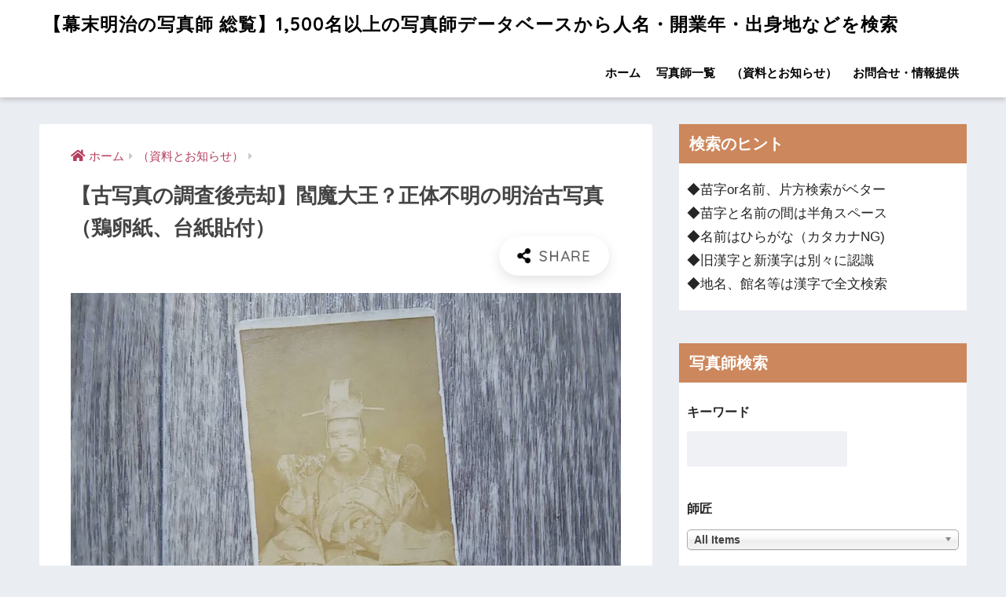

--- FILE ---
content_type: text/html; charset=UTF-8
request_url: https://shashinshi.biz/archives/13011
body_size: 16828
content:
<!doctype html><html lang="ja"><head><meta charset="utf-8"><meta http-equiv="X-UA-Compatible" content="IE=edge"><meta name="HandheldFriendly" content="True"><meta name="MobileOptimized" content="320"><meta name="viewport" content="width=device-width, initial-scale=1, viewport-fit=cover"/><meta name="msapplication-TileColor" content="#000000"><meta name="theme-color" content="#000000"><link rel="pingback" href="https://shashinshi.biz/xmlrpc.php"><link type="text/css" media="all" href="https://shashinshi.biz/wp-content/cache/autoptimize/css/autoptimize_cf59e587d17a066a5ca306eefec7e1c9.css" rel="stylesheet" /><title>【古写真の調査後売却】閻魔大王？正体不明の明治古写真（鶏卵紙、台紙貼付） | 【幕末明治の写真師 総覧】1,500名以上の写真師データベースから人名・開業年・出身地などを検索</title><link rel='dns-prefetch' href='//ajax.googleapis.com' /><link rel='dns-prefetch' href='//codoc.jp' /><link rel='dns-prefetch' href='//fonts.googleapis.com' /><link rel='dns-prefetch' href='//use.fontawesome.com' /><link rel='dns-prefetch' href='//s.w.org' /><link rel="alternate" type="application/rss+xml" title="【幕末明治の写真師 総覧】1,500名以上の写真師データベースから人名・開業年・出身地などを検索 &raquo; フィード" href="https://shashinshi.biz/feed" /><link rel="alternate" type="application/rss+xml" title="【幕末明治の写真師 総覧】1,500名以上の写真師データベースから人名・開業年・出身地などを検索 &raquo; コメントフィード" href="https://shashinshi.biz/comments/feed" /> <script type="text/javascript">window._wpemojiSettings = {"baseUrl":"https:\/\/s.w.org\/images\/core\/emoji\/12.0.0-1\/72x72\/","ext":".png","svgUrl":"https:\/\/s.w.org\/images\/core\/emoji\/12.0.0-1\/svg\/","svgExt":".svg","source":{"concatemoji":"https:\/\/shashinshi.biz\/wp-includes\/js\/wp-emoji-release.min.js"}};
			!function(e,a,t){var n,r,o,i=a.createElement("canvas"),p=i.getContext&&i.getContext("2d");function s(e,t){var a=String.fromCharCode;p.clearRect(0,0,i.width,i.height),p.fillText(a.apply(this,e),0,0);e=i.toDataURL();return p.clearRect(0,0,i.width,i.height),p.fillText(a.apply(this,t),0,0),e===i.toDataURL()}function c(e){var t=a.createElement("script");t.src=e,t.defer=t.type="text/javascript",a.getElementsByTagName("head")[0].appendChild(t)}for(o=Array("flag","emoji"),t.supports={everything:!0,everythingExceptFlag:!0},r=0;r<o.length;r++)t.supports[o[r]]=function(e){if(!p||!p.fillText)return!1;switch(p.textBaseline="top",p.font="600 32px Arial",e){case"flag":return s([55356,56826,55356,56819],[55356,56826,8203,55356,56819])?!1:!s([55356,57332,56128,56423,56128,56418,56128,56421,56128,56430,56128,56423,56128,56447],[55356,57332,8203,56128,56423,8203,56128,56418,8203,56128,56421,8203,56128,56430,8203,56128,56423,8203,56128,56447]);case"emoji":return!s([55357,56424,55356,57342,8205,55358,56605,8205,55357,56424,55356,57340],[55357,56424,55356,57342,8203,55358,56605,8203,55357,56424,55356,57340])}return!1}(o[r]),t.supports.everything=t.supports.everything&&t.supports[o[r]],"flag"!==o[r]&&(t.supports.everythingExceptFlag=t.supports.everythingExceptFlag&&t.supports[o[r]]);t.supports.everythingExceptFlag=t.supports.everythingExceptFlag&&!t.supports.flag,t.DOMReady=!1,t.readyCallback=function(){t.DOMReady=!0},t.supports.everything||(n=function(){t.readyCallback()},a.addEventListener?(a.addEventListener("DOMContentLoaded",n,!1),e.addEventListener("load",n,!1)):(e.attachEvent("onload",n),a.attachEvent("onreadystatechange",function(){"complete"===a.readyState&&t.readyCallback()})),(n=t.source||{}).concatemoji?c(n.concatemoji):n.wpemoji&&n.twemoji&&(c(n.twemoji),c(n.wpemoji)))}(window,document,window._wpemojiSettings);</script> <link rel='stylesheet' id='sng-googlefonts-css'  href='//fonts.googleapis.com/css?family=Quicksand%3A500%2C700' type='text/css' media='all' /><link rel='stylesheet' id='sng-fontawesome5-css'  href='https://use.fontawesome.com/releases/v5.7.2/css/all.css' type='text/css' media='all' /> <script type='text/javascript' src='https://ajax.googleapis.com/ajax/libs/jquery/2.2.4/jquery.min.js'></script> <script type='text/javascript'  src='https://codoc.jp/js/cms.js'  data-css="rainbow"  data-usercode="gwF6GNFrMg" defer></script> <link rel='https://api.w.org/' href='https://shashinshi.biz/wp-json/' /><link rel="EditURI" type="application/rsd+xml" title="RSD" href="https://shashinshi.biz/xmlrpc.php?rsd" /><link rel="canonical" href="https://shashinshi.biz/archives/13011" /><link rel='shortlink' href='https://shashinshi.biz/?p=13011' /><link rel="alternate" type="application/json+oembed" href="https://shashinshi.biz/wp-json/oembed/1.0/embed?url=https%3A%2F%2Fshashinshi.biz%2Farchives%2F13011" /><link rel="alternate" type="text/xml+oembed" href="https://shashinshi.biz/wp-json/oembed/1.0/embed?url=https%3A%2F%2Fshashinshi.biz%2Farchives%2F13011&#038;format=xml" /><meta property="og:title" content="【古写真の調査後売却】閻魔大王？正体不明の明治古写真（鶏卵紙、台紙貼付）" /><meta property="og:description" content="歌舞伎役者の衣装でしょうか？詳細不明です。" /><meta property="og:type" content="article" /><meta property="og:url" content="https://shashinshi.biz/archives/13011" /><meta property="og:image" content="https://shashinshi.biz/wp-content/uploads/2021/04/i-img1200x900-1618120571jyobey364318-1024x768.jpg" /><meta name="thumbnail" content="https://shashinshi.biz/wp-content/uploads/2021/04/i-img1200x900-1618120571jyobey364318-1024x768.jpg" /><meta property="og:site_name" content="【幕末明治の写真師 総覧】1,500名以上の写真師データベースから人名・開業年・出身地などを検索" /><meta name="twitter:card" content="summary_large_image" /> <script data-ad-client="ca-pub-1844066982998481" async src="https://pagead2.googlesyndication.com/pagead/js/adsbygoogle.js"></script> <meta name="google-site-verification" content="wi_43rCEvWr0Kvx3HK2o5uD803YRWP_kTNke0CH3uq4" />  <script async src="https://www.googletagmanager.com/gtag/js?id=UA-158856679-1"></script> <script>window.dataLayer = window.dataLayer || [];
  function gtag(){dataLayer.push(arguments);}
  gtag('js', new Date());

  gtag('config', 'UA-158856679-1');</script> <link rel="icon" href="https://shashinshi.biz/wp-content/uploads/2019/11/cropped-721f910ce6b435eea21d9aac824a4a97-32x32.jpg" sizes="32x32" /><link rel="icon" href="https://shashinshi.biz/wp-content/uploads/2019/11/cropped-721f910ce6b435eea21d9aac824a4a97-192x192.jpg" sizes="192x192" /><link rel="apple-touch-icon-precomposed" href="https://shashinshi.biz/wp-content/uploads/2019/11/cropped-721f910ce6b435eea21d9aac824a4a97-180x180.jpg" /><meta name="msapplication-TileImage" content="https://shashinshi.biz/wp-content/uploads/2019/11/cropped-721f910ce6b435eea21d9aac824a4a97-270x270.jpg" /></head><body class="post-template-default single single-post postid-13011 single-format-standard codoc-theme-rainbow fa5"><div id="container"><header class="header"><div id="inner-header" class="wrap cf"><div id="logo" class="h1 dfont"> <a href="https://shashinshi.biz"> 【幕末明治の写真師 総覧】1,500名以上の写真師データベースから人名・開業年・出身地などを検索 </a></div><div class="header-search"> <label class="header-search__open" for="header-search-input"><i class="fas fa-search"></i></label> <input type="checkbox" class="header-search__input" id="header-search-input" onclick="document.querySelector('.header-search__modal .searchform__input').focus()"> <label class="header-search__close" for="header-search-input"></label><div class="header-search__modal"><form role="search" method="get" id="searchform" class="searchform" action="https://shashinshi.biz/"><div> <input type="search" id="s" class="searchform__input" name="s" value="" placeholder="検索" /> <button type="submit" id="searchsubmit" class="searchform__submit"><i class="fas fa-search"></i></button></div></form></div></div><nav class="desktop-nav clearfix"><ul id="menu-%e3%82%b0%e3%83%ad%e3%83%bc%e3%83%90%e3%83%ab%e3%83%a1%e3%83%8b%e3%83%a5%e3%83%bc" class="menu"><li id="menu-item-83" class="menu-item menu-item-type-custom menu-item-object-custom menu-item-home menu-item-83"><a href="http://shashinshi.biz/">ホーム</a></li><li id="menu-item-86" class="menu-item menu-item-type-taxonomy menu-item-object-category menu-item-86"><a href="https://shashinshi.biz/category/cameraman">写真師一覧</a></li><li id="menu-item-85" class="menu-item menu-item-type-taxonomy menu-item-object-category current-post-ancestor current-menu-parent current-post-parent menu-item-85"><a href="https://shashinshi.biz/category/news">（資料とお知らせ）</a></li><li id="menu-item-84" class="menu-item menu-item-type-post_type menu-item-object-page menu-item-84"><a href="https://shashinshi.biz/contact">お問合せ・情報提供</a></li></ul></nav></div></header><div id="content"><div id="inner-content" class="wrap cf"><main id="main" class="m-all t-2of3 d-5of7 cf"><article id="entry" class="cf post-13011 post type-post status-publish format-standard has-post-thumbnail category-news"><header class="article-header entry-header"><nav id="breadcrumb" class="breadcrumb"><ul itemscope itemtype="http://schema.org/BreadcrumbList"><li itemprop="itemListElement" itemscope itemtype="http://schema.org/ListItem"><a href="https://shashinshi.biz" itemprop="item"><span itemprop="name">ホーム</span></a><meta itemprop="position" content="1" /></li><li itemprop="itemListElement" itemscope itemtype="http://schema.org/ListItem"><a href="https://shashinshi.biz/category/news" itemprop="item"><span itemprop="name">（資料とお知らせ）</span></a><meta itemprop="position" content="2" /></li></ul></nav><h1 class="entry-title single-title">【古写真の調査後売却】閻魔大王？正体不明の明治古写真（鶏卵紙、台紙貼付）</h1><div class="entry-meta vcard"></div> <input type="checkbox" id="fab"> <label class="fab-btn extended-fab main-c" for="fab"><i class="fas fa-share-alt"></i></label> <label class="fab__close-cover" for="fab"></label><div id="fab__contents"><div class="fab__contents-main dfont"> <label class="close" for="fab"><span></span></label><p class="fab__contents_title">SHARE</p><div class="fab__contents_img" style="background-image: url(https://shashinshi.biz/wp-content/uploads/2021/04/i-img1200x900-1618120571jyobey364318-520x300.jpg);"></div><div class="sns-btn sns-dif"><ul><li class="tw sns-btn__item"> <a href="http://twitter.com/share?url=https%3A%2F%2Fshashinshi.biz%2Farchives%2F13011&text=%E3%80%90%E5%8F%A4%E5%86%99%E7%9C%9F%E3%81%AE%E8%AA%BF%E6%9F%BB%E5%BE%8C%E5%A3%B2%E5%8D%B4%E3%80%91%E9%96%BB%E9%AD%94%E5%A4%A7%E7%8E%8B%EF%BC%9F%E6%AD%A3%E4%BD%93%E4%B8%8D%E6%98%8E%E3%81%AE%E6%98%8E%E6%B2%BB%E5%8F%A4%E5%86%99%E7%9C%9F%EF%BC%88%E9%B6%8F%E5%8D%B5%E7%B4%99%E3%80%81%E5%8F%B0%E7%B4%99%E8%B2%BC%E4%BB%98%EF%BC%89%EF%BD%9C%E3%80%90%E5%B9%95%E6%9C%AB%E6%98%8E%E6%B2%BB%E3%81%AE%E5%86%99%E7%9C%9F%E5%B8%AB+%E7%B7%8F%E8%A6%A7%E3%80%911%2C500%E5%90%8D%E4%BB%A5%E4%B8%8A%E3%81%AE%E5%86%99%E7%9C%9F%E5%B8%AB%E3%83%87%E3%83%BC%E3%82%BF%E3%83%99%E3%83%BC%E3%82%B9%E3%81%8B%E3%82%89%E4%BA%BA%E5%90%8D%E3%83%BB%E9%96%8B%E6%A5%AD%E5%B9%B4%E3%83%BB%E5%87%BA%E8%BA%AB%E5%9C%B0%E3%81%AA%E3%81%A9%E3%82%92%E6%A4%9C%E7%B4%A2" target="_blank" rel="nofollow noopener noreferrer"> <i class="fab fa-twitter"></i> <span class="share_txt">ツイート</span> </a></li><li class="fb sns-btn__item"> <a href="http://www.facebook.com/share.php?u=https%3A%2F%2Fshashinshi.biz%2Farchives%2F13011&t=%E3%80%90%E5%8F%A4%E5%86%99%E7%9C%9F%E3%81%AE%E8%AA%BF%E6%9F%BB%E5%BE%8C%E5%A3%B2%E5%8D%B4%E3%80%91%E9%96%BB%E9%AD%94%E5%A4%A7%E7%8E%8B%EF%BC%9F%E6%AD%A3%E4%BD%93%E4%B8%8D%E6%98%8E%E3%81%AE%E6%98%8E%E6%B2%BB%E5%8F%A4%E5%86%99%E7%9C%9F%EF%BC%88%E9%B6%8F%E5%8D%B5%E7%B4%99%E3%80%81%E5%8F%B0%E7%B4%99%E8%B2%BC%E4%BB%98%EF%BC%89%EF%BD%9C%E3%80%90%E5%B9%95%E6%9C%AB%E6%98%8E%E6%B2%BB%E3%81%AE%E5%86%99%E7%9C%9F%E5%B8%AB+%E7%B7%8F%E8%A6%A7%E3%80%911%2C500%E5%90%8D%E4%BB%A5%E4%B8%8A%E3%81%AE%E5%86%99%E7%9C%9F%E5%B8%AB%E3%83%87%E3%83%BC%E3%82%BF%E3%83%99%E3%83%BC%E3%82%B9%E3%81%8B%E3%82%89%E4%BA%BA%E5%90%8D%E3%83%BB%E9%96%8B%E6%A5%AD%E5%B9%B4%E3%83%BB%E5%87%BA%E8%BA%AB%E5%9C%B0%E3%81%AA%E3%81%A9%E3%82%92%E6%A4%9C%E7%B4%A2" target="_blank" rel="nofollow noopener noreferrer"> <i class="fab fa-facebook"></i> <span class="share_txt">シェア</span> </a></li><li class="hatebu sns-btn__item"> <a href="http://b.hatena.ne.jp/add?mode=confirm&url=https%3A%2F%2Fshashinshi.biz%2Farchives%2F13011"  onclick="javascript:window.open(this.href, '', 'menubar=no,toolbar=no,resizable=yes,scrollbars=yes,height=400,width=510');return false;" target="_blank" rel="nofollow noopener noreferrer"> <i class="fa fa-hatebu"></i> <span class="share_txt">はてブ</span> </a></li><li class="line sns-btn__item"> <a href="http://line.me/R/msg/text/?https%3A%2F%2Fshashinshi.biz%2Farchives%2F13011%0D%0A%E3%80%90%E5%8F%A4%E5%86%99%E7%9C%9F%E3%81%AE%E8%AA%BF%E6%9F%BB%E5%BE%8C%E5%A3%B2%E5%8D%B4%E3%80%91%E9%96%BB%E9%AD%94%E5%A4%A7%E7%8E%8B%EF%BC%9F%E6%AD%A3%E4%BD%93%E4%B8%8D%E6%98%8E%E3%81%AE%E6%98%8E%E6%B2%BB%E5%8F%A4%E5%86%99%E7%9C%9F%EF%BC%88%E9%B6%8F%E5%8D%B5%E7%B4%99%E3%80%81%E5%8F%B0%E7%B4%99%E8%B2%BC%E4%BB%98%EF%BC%89%EF%BD%9C%E3%80%90%E5%B9%95%E6%9C%AB%E6%98%8E%E6%B2%BB%E3%81%AE%E5%86%99%E7%9C%9F%E5%B8%AB+%E7%B7%8F%E8%A6%A7%E3%80%911%2C500%E5%90%8D%E4%BB%A5%E4%B8%8A%E3%81%AE%E5%86%99%E7%9C%9F%E5%B8%AB%E3%83%87%E3%83%BC%E3%82%BF%E3%83%99%E3%83%BC%E3%82%B9%E3%81%8B%E3%82%89%E4%BA%BA%E5%90%8D%E3%83%BB%E9%96%8B%E6%A5%AD%E5%B9%B4%E3%83%BB%E5%87%BA%E8%BA%AB%E5%9C%B0%E3%81%AA%E3%81%A9%E3%82%92%E6%A4%9C%E7%B4%A2" target="_blank" rel="nofollow noopener noreferrer"> <i class="fab fa-line"></i> <span class="share_txt share_txt_line dfont">LINE</span> </a></li><li class="pkt sns-btn__item"> <a href="http://getpocket.com/edit?url=https%3A%2F%2Fshashinshi.biz%2Farchives%2F13011&title=%E3%80%90%E5%8F%A4%E5%86%99%E7%9C%9F%E3%81%AE%E8%AA%BF%E6%9F%BB%E5%BE%8C%E5%A3%B2%E5%8D%B4%E3%80%91%E9%96%BB%E9%AD%94%E5%A4%A7%E7%8E%8B%EF%BC%9F%E6%AD%A3%E4%BD%93%E4%B8%8D%E6%98%8E%E3%81%AE%E6%98%8E%E6%B2%BB%E5%8F%A4%E5%86%99%E7%9C%9F%EF%BC%88%E9%B6%8F%E5%8D%B5%E7%B4%99%E3%80%81%E5%8F%B0%E7%B4%99%E8%B2%BC%E4%BB%98%EF%BC%89%EF%BD%9C%E3%80%90%E5%B9%95%E6%9C%AB%E6%98%8E%E6%B2%BB%E3%81%AE%E5%86%99%E7%9C%9F%E5%B8%AB+%E7%B7%8F%E8%A6%A7%E3%80%911%2C500%E5%90%8D%E4%BB%A5%E4%B8%8A%E3%81%AE%E5%86%99%E7%9C%9F%E5%B8%AB%E3%83%87%E3%83%BC%E3%82%BF%E3%83%99%E3%83%BC%E3%82%B9%E3%81%8B%E3%82%89%E4%BA%BA%E5%90%8D%E3%83%BB%E9%96%8B%E6%A5%AD%E5%B9%B4%E3%83%BB%E5%87%BA%E8%BA%AB%E5%9C%B0%E3%81%AA%E3%81%A9%E3%82%92%E6%A4%9C%E7%B4%A2" target="_blank" rel="nofollow noopener noreferrer"> <i class="fab fa-get-pocket"></i> <span class="share_txt">Pocket</span> </a></li></ul></div></div></div></header><section class="entry-content cf"><figure class="wp-block-image"><noscript><img src="https://shashinshi.biz/wp-content/uploads/2021/04/i-img1200x900-1618120571jyobey364318-1024x768.jpg" alt="【古写真の調査後売却】閻魔大王？正体不明の明治古写真（鶏卵紙、台紙貼付）" class="wp-image-13026" srcset="https://shashinshi.biz/wp-content/uploads/2021/04/i-img1200x900-1618120571jyobey364318.jpg 1024w, https://shashinshi.biz/wp-content/uploads/2021/04/i-img1200x900-1618120571jyobey364318-300x225.jpg 300w, https://shashinshi.biz/wp-content/uploads/2021/04/i-img1200x900-1618120571jyobey364318-768x576.jpg 768w, https://shashinshi.biz/wp-content/uploads/2021/04/i-img1200x900-1618120571jyobey364318-940x705.jpg 940w" sizes="(max-width: 1024px) 100vw, 1024px" /></noscript><img src='data:image/svg+xml,%3Csvg%20xmlns=%22http://www.w3.org/2000/svg%22%20viewBox=%220%200%20%20%22%3E%3C/svg%3E' data-src="https://shashinshi.biz/wp-content/uploads/2021/04/i-img1200x900-1618120571jyobey364318-1024x768.jpg" alt="【古写真の調査後売却】閻魔大王？正体不明の明治古写真（鶏卵紙、台紙貼付）" class="lazyload wp-image-13026" data-srcset="https://shashinshi.biz/wp-content/uploads/2021/04/i-img1200x900-1618120571jyobey364318.jpg 1024w, https://shashinshi.biz/wp-content/uploads/2021/04/i-img1200x900-1618120571jyobey364318-300x225.jpg 300w, https://shashinshi.biz/wp-content/uploads/2021/04/i-img1200x900-1618120571jyobey364318-768x576.jpg 768w, https://shashinshi.biz/wp-content/uploads/2021/04/i-img1200x900-1618120571jyobey364318-940x705.jpg 940w" data-sizes="(max-width: 1024px) 100vw, 1024px" /></figure><p>歌舞伎役者の衣装でしょうか？詳細不明です。</p></section><div id="entry-footer-wrapper"></div> <script type="application/ld+json">{
      "@context": "http://schema.org",
      "@type": "Article",
      "mainEntityOfPage":"https://shashinshi.biz/archives/13011",
      "headline": "【古写真の調査後売却】閻魔大王？正体不明の明治古写真（鶏卵紙、台紙貼付）",

      "image": {
      "@type": "ImageObject",
      "url": "https://shashinshi.biz/wp-content/uploads/2021/04/i-img1200x900-1618120571jyobey364318.jpg",
      "width":1024,
      "height":768      },

      "datePublished": "2021-04-20T09:07:51+0900",
      "dateModified": "2021-04-20T09:07:51+0900",
      "author": {
      "@type": "Person",
      "name": "j100admin"
      },
      "publisher": {
      "@type": "Organization",
      "name": "",
      "logo": {
      "@type": "ImageObject",
      "url": ""
      }
      },
      "description": "歌舞伎役者の衣装でしょうか？詳細不明です。"
      }</script> </article><div class="prnx_box cf"> <a href="https://shashinshi.biz/archives/13010" class="prnx pr"><p><i class="fas fa-angle-left"></i> 前の記事</p><div class="prnx_tb"><figure><noscript><img width="160" height="160" src="https://shashinshi.biz/wp-content/uploads/2021/04/i-img1200x900-1618120669d2gk8n335035-160x160.jpg" class="attachment-thumb-160 size-thumb-160 wp-post-image" alt="【古写真の調査後売却】歌舞伎役者と思われる人物肖像（写真師・野々垣鹿太郎、鶏卵紙、台紙貼付）" srcset="https://shashinshi.biz/wp-content/uploads/2021/04/i-img1200x900-1618120669d2gk8n335035-160x160.jpg 160w, https://shashinshi.biz/wp-content/uploads/2021/04/i-img1200x900-1618120669d2gk8n335035-150x150.jpg 150w, https://shashinshi.biz/wp-content/uploads/2021/04/i-img1200x900-1618120669d2gk8n335035-125x125.jpg 125w" sizes="(max-width: 160px) 100vw, 160px" /></noscript><img width="160" height="160" src='data:image/svg+xml,%3Csvg%20xmlns=%22http://www.w3.org/2000/svg%22%20viewBox=%220%200%20160%20160%22%3E%3C/svg%3E' data-src="https://shashinshi.biz/wp-content/uploads/2021/04/i-img1200x900-1618120669d2gk8n335035-160x160.jpg" class="lazyload attachment-thumb-160 size-thumb-160 wp-post-image" alt="【古写真の調査後売却】歌舞伎役者と思われる人物肖像（写真師・野々垣鹿太郎、鶏卵紙、台紙貼付）" data-srcset="https://shashinshi.biz/wp-content/uploads/2021/04/i-img1200x900-1618120669d2gk8n335035-160x160.jpg 160w, https://shashinshi.biz/wp-content/uploads/2021/04/i-img1200x900-1618120669d2gk8n335035-150x150.jpg 150w, https://shashinshi.biz/wp-content/uploads/2021/04/i-img1200x900-1618120669d2gk8n335035-125x125.jpg 125w" data-sizes="(max-width: 160px) 100vw, 160px" /></figure> <span class="prev-next__text">【古写真の調査後売却】歌舞伎役者と思われる人物肖像（写真師・野…</span></div> </a> <a href="https://shashinshi.biz/archives/13012" class="prnx nx"><p>次の記事 <i class="fas fa-angle-right"></i></p><div class="prnx_tb"> <span class="prev-next__text">【古写真の調査後売却】上流階級の少女たち（写真師・登美嶋、鶏卵…</span><figure><noscript><img width="160" height="160" src="https://shashinshi.biz/wp-content/uploads/2021/04/i-img1200x900-1618121492htcoch253685-160x160.jpg" class="attachment-thumb-160 size-thumb-160 wp-post-image" alt="【古写真の調査後売却】上流階級の少女たち（写真師・登美嶋、鶏卵紙、台紙貼付）" srcset="https://shashinshi.biz/wp-content/uploads/2021/04/i-img1200x900-1618121492htcoch253685-160x160.jpg 160w, https://shashinshi.biz/wp-content/uploads/2021/04/i-img1200x900-1618121492htcoch253685-150x150.jpg 150w, https://shashinshi.biz/wp-content/uploads/2021/04/i-img1200x900-1618121492htcoch253685-125x125.jpg 125w" sizes="(max-width: 160px) 100vw, 160px" /></noscript><img width="160" height="160" src='data:image/svg+xml,%3Csvg%20xmlns=%22http://www.w3.org/2000/svg%22%20viewBox=%220%200%20160%20160%22%3E%3C/svg%3E' data-src="https://shashinshi.biz/wp-content/uploads/2021/04/i-img1200x900-1618121492htcoch253685-160x160.jpg" class="lazyload attachment-thumb-160 size-thumb-160 wp-post-image" alt="【古写真の調査後売却】上流階級の少女たち（写真師・登美嶋、鶏卵紙、台紙貼付）" data-srcset="https://shashinshi.biz/wp-content/uploads/2021/04/i-img1200x900-1618121492htcoch253685-160x160.jpg 160w, https://shashinshi.biz/wp-content/uploads/2021/04/i-img1200x900-1618121492htcoch253685-150x150.jpg 150w, https://shashinshi.biz/wp-content/uploads/2021/04/i-img1200x900-1618121492htcoch253685-125x125.jpg 125w" data-sizes="(max-width: 160px) 100vw, 160px" /></figure></div> </a></div></main><div id="sidebar1" class="sidebar m-all t-1of3 d-2of7 last-col cf" role="complementary"><aside><div class="insidesp"><div id="notfix"><div id="text-9" class="widget widget_text"><h4 class="widgettitle dfont has-fa-before">検索のヒント</h4><div class="textwidget"><p>◆苗字or名前、片方検索がベター<br /> ◆苗字と名前の間は半角スペース<br /> ◆名前はひらがな（カタカナNG)<br /> ◆旧漢字と新漢字は別々に認識<br /> ◆地名、館名等は漢字で全文検索</p></div></div><div id="search_filter_register_widget-2" class="widget widget_search_filter_register_widget"><h4 class="widgettitle dfont has-fa-before">写真師検索</h4><form data-sf-form-id='128' data-is-rtl='0' data-maintain-state='' data-results-url='https://shashinshi.biz/?sfid=128' data-ajax-url='https://shashinshi.biz/?sfid=128&amp;sf_data=results' data-ajax-form-url='https://shashinshi.biz/?sfid=128&amp;sf_action=get_data&amp;sf_data=form' data-display-result-method='archive' data-use-history-api='1' data-template-loaded='0' data-lang-code='' data-ajax='1' data-ajax-data-type='html' data-ajax-target='#main' data-ajax-pagination-type='normal' data-ajax-links-selector='.pagination a' data-update-ajax-url='1' data-only-results-ajax='1' data-scroll-to-pos='0' data-init-paged='1' data-auto-update='' action='https://shashinshi.biz/?sfid=128' method='post' class='searchandfilter' id='search-filter-form-128' autocomplete='off' data-instance-count='1'><ul><li class="sf-field-search" data-sf-field-name="search" data-sf-field-type="search" data-sf-field-input-type=""><h4>キーワード</h4> <label><input placeholder="" name="_sf_search[]" class="sf-input-text" type="text" value="" title=""></label></li><li class="sf-field-post-meta-teachers" data-sf-field-name="_sfm_teachers" data-sf-field-type="post_meta" data-sf-field-input-type="select" data-sf-meta-type="choice" data-sf-combobox="1"><h4>師匠</h4> <label> <select data-combobox="1" name="_sfm_teachers[]" class="sf-input-select" title=""><option class="sf-level-0 sf-item-0 sf-option-active" selected="selected" data-sf-depth="0" value="">All Items</option><option class="sf-level-0 " data-sf-count="-1" data-sf-depth="0" value="1001">金丸 源三</option><option class="sf-level-0 " data-sf-count="-1" data-sf-depth="0" value="1004">金丸 せ以</option><option class="sf-level-0 " data-sf-count="-1" data-sf-depth="0" value="1016">鹿野 浪衛</option><option class="sf-level-0 " data-sf-count="-1" data-sf-depth="0" value="1022">鎌田 永弼</option><option class="sf-level-0 " data-sf-count="-1" data-sf-depth="0" value="1031">亀井 茲明</option><option class="sf-level-0 " data-sf-count="-1" data-sf-depth="0" value="1034">亀谷 徳次郎</option><option class="sf-level-0 " data-sf-count="-1" data-sf-depth="0" value="1039">亀谷 とよ</option><option class="sf-level-0 " data-sf-count="-1" data-sf-depth="0" value="1073">気賀 秋畝</option><option class="sf-level-0 " data-sf-count="-1" data-sf-depth="0" value="1084">菊池 新学</option><option class="sf-level-0 " data-sf-count="-1" data-sf-depth="0" value="1093">菊池 常右衛門</option><option class="sf-level-0 " data-sf-count="-1" data-sf-depth="0" value="1096">菊池 東陽</option><option class="sf-level-0 " data-sf-count="-1" data-sf-depth="0" value="1103">菊池 宥清</option><option class="sf-level-0 " data-sf-count="-1" data-sf-depth="0" value="1112">北庭 筑波</option><option class="sf-level-0 " data-sf-count="-1" data-sf-depth="0" value="11127">吉田 孝造</option><option class="sf-level-0 " data-sf-count="-1" data-sf-depth="0" value="1115">北村 太一</option><option class="sf-level-0 " data-sf-count="-1" data-sf-depth="0" value="1118">北村 武</option><option class="sf-level-0 " data-sf-count="-1" data-sf-depth="0" value="1124">木津 幸吉</option><option class="sf-level-0 " data-sf-count="-1" data-sf-depth="0" value="11386">村田 青雲</option><option class="sf-level-0 " data-sf-count="-1" data-sf-depth="0" value="1148">木村 桝太郎</option><option class="sf-level-0 " data-sf-count="-1" data-sf-depth="0" value="1157">清河 武安（初代）</option><option class="sf-level-0 " data-sf-count="-1" data-sf-depth="0" value="1163">日下部 金兵衛</option><option class="sf-level-0 " data-sf-count="-1" data-sf-depth="0" value="1166">久世 治作</option><option class="sf-level-0 " data-sf-count="-1" data-sf-depth="0" value="11691">満井 善吉</option><option class="sf-level-0 " data-sf-count="-1" data-sf-depth="0" value="1178">工藤 孝</option><option class="sf-level-0 " data-sf-count="-1" data-sf-depth="0" value="11793">窪添 晴吉</option><option class="sf-level-0 " data-sf-count="-1" data-sf-depth="0" value="1205">栗田 寿吉</option><option class="sf-level-0 " data-sf-count="-1" data-sf-depth="0" value="1226">桑田 正三郎</option><option class="sf-level-0 " data-sf-count="-1" data-sf-depth="0" value="12352">戸田 三弥</option><option class="sf-level-0 " data-sf-count="-1" data-sf-depth="0" value="1238">小池 兵治</option><option class="sf-level-0 " data-sf-count="-1" data-sf-depth="0" value="1247">鴻野 多平</option><option class="sf-level-0 " data-sf-count="-1" data-sf-depth="0" value="12501">喜多村 勘四郎</option><option class="sf-level-0 " data-sf-count="-1" data-sf-depth="0" value="1259">古賀 暁</option><option class="sf-level-0 " data-sf-count="-1" data-sf-depth="0" value="1262">古賀 瑳六</option><option class="sf-level-0 " data-sf-count="-1" data-sf-depth="0" value="1280">小島 新蔵</option><option class="sf-level-0 " data-sf-count="-1" data-sf-depth="0" value="1286">小島 柳蛙</option><option class="sf-level-0 " data-sf-count="-1" data-sf-depth="0" value="1295">小助川 直記</option><option class="sf-level-0 " data-sf-count="-1" data-sf-depth="0" value="1301">小曽根 正雄</option><option class="sf-level-0 " data-sf-count="-1" data-sf-depth="0" value="1313">小寺 準之助</option><option class="sf-level-0 " data-sf-count="-1" data-sf-depth="0" value="1328">後藤 千代次</option><option class="sf-level-0 " data-sf-count="-1" data-sf-depth="0" value="1343">小林 粂七</option><option class="sf-level-0 " data-sf-count="-1" data-sf-depth="0" value="1352">小林 定介</option><option class="sf-level-0 " data-sf-count="-1" data-sf-depth="0" value="1383">紺野 治重</option><option class="sf-level-0 " data-sf-count="-1" data-sf-depth="0" value="1386">紺野 松次郎</option><option class="sf-level-0 " data-sf-count="-1" data-sf-depth="0" value="13941">森山 國蔵</option><option class="sf-level-0 " data-sf-count="-1" data-sf-depth="0" value="13953">森山 菊太郎</option><option class="sf-level-0 " data-sf-count="-1" data-sf-depth="0" value="14171">山本 夘之助</option><option class="sf-level-0 " data-sf-count="-1" data-sf-depth="0" value="1455">中島 待乳</option><option class="sf-level-0 " data-sf-count="-1" data-sf-depth="0" value="1470">佐貫 徳兵衛</option><option class="sf-level-0 " data-sf-count="-1" data-sf-depth="0" value="1489">信伊奈 亮正</option><option class="sf-level-0 " data-sf-count="-1" data-sf-depth="0" value="14918">坂根 儀一郎</option><option class="sf-level-0 " data-sf-count="-1" data-sf-depth="0" value="15013">和田 奈良松</option><option class="sf-level-0 " data-sf-count="-1" data-sf-depth="0" value="1504">柴田 杏堂</option><option class="sf-level-0 " data-sf-count="-1" data-sf-depth="0" value="1510">柴田 常吉</option><option class="sf-level-0 " data-sf-count="-1" data-sf-depth="0" value="1513">島 霞谷</option><option class="sf-level-0 " data-sf-count="-1" data-sf-depth="0" value="1516">島 隆</option><option class="sf-level-0 " data-sf-count="-1" data-sf-depth="0" value="15213">田井 隼人</option><option class="sf-level-0 " data-sf-count="-1" data-sf-depth="0" value="15216">小林 友八</option><option class="sf-level-0 " data-sf-count="-1" data-sf-depth="0" value="1533">清水 東谷</option><option class="sf-level-0 " data-sf-count="-1" data-sf-depth="0" value="1542">下岡 太郎次郎</option><option class="sf-level-0 " data-sf-count="-1" data-sf-depth="0" value="1545">下岡 蓮杖</option><option class="sf-level-0 " data-sf-count="-1" data-sf-depth="0" value="15496">三春 忠次郎</option><option class="sf-level-0 " data-sf-count="-1" data-sf-depth="0" value="1557">白崎 民治</option><option class="sf-level-0 " data-sf-count="-1" data-sf-depth="0" value="1560">白崎 民助</option><option class="sf-level-0 " data-sf-count="-1" data-sf-depth="0" value="1577">杉浦 六三郎</option><option class="sf-level-0 " data-sf-count="-1" data-sf-depth="0" value="1601">鈴木 攓雲</option><option class="sf-level-0 " data-sf-count="-1" data-sf-depth="0" value="16025">広川 晴軒</option><option class="sf-level-0 " data-sf-count="-1" data-sf-depth="0" value="1613">鈴木 忠視</option><option class="sf-level-0 " data-sf-count="-1" data-sf-depth="0" value="1619">鈴木 真一（初代）</option><option class="sf-level-0 " data-sf-count="-1" data-sf-depth="0" value="1622">岡本 圭三</option><option class="sf-level-0 " data-sf-count="-1" data-sf-depth="0" value="165">赤尾 清長</option><option class="sf-level-0 " data-sf-count="-1" data-sf-depth="0" value="1655">薛 信二郎</option><option class="sf-level-0 " data-sf-count="-1" data-sf-depth="0" value="1670">田井 晨善</option><option class="sf-level-0 " data-sf-count="-1" data-sf-depth="0" value="1676">高木 吉兵衛</option><option class="sf-level-0 " data-sf-count="-1" data-sf-depth="0" value="169">明石 博高</option><option class="sf-level-0 " data-sf-count="-1" data-sf-depth="0" value="1691">高田 喜代吉（初代）</option><option class="sf-level-0 " data-sf-count="-1" data-sf-depth="0" value="1694">高谷 克三郎</option><option class="sf-level-0 " data-sf-count="-1" data-sf-depth="0" value="17010">井野 ＊＊</option><option class="sf-level-0 " data-sf-count="-1" data-sf-depth="0" value="17083">菊池 嘉右衛門</option><option class="sf-level-0 " data-sf-count="-1" data-sf-depth="0" value="17314">北尾 徳庵</option><option class="sf-level-0 " data-sf-count="-1" data-sf-depth="0" value="1733">高峰 精一</option><option class="sf-level-0 " data-sf-count="-1" data-sf-depth="0" value="17370">広瀬 和左衛門</option><option class="sf-level-0 " data-sf-count="-1" data-sf-depth="0" value="1750">滝本 平三郎</option><option class="sf-level-0 " data-sf-count="-1" data-sf-depth="0" value="176">赤松 重老</option><option class="sf-level-0 " data-sf-count="-1" data-sf-depth="0" value="1765">竹下 佳治</option><option class="sf-level-0 " data-sf-count="-1" data-sf-depth="0" value="1777">武林 盛一</option><option class="sf-level-0 " data-sf-count="-1" data-sf-depth="0" value="1807">立木 信造</option><option class="sf-level-0 " data-sf-count="-1" data-sf-depth="0" value="1817">田中 猪太郎</option><option class="sf-level-0 " data-sf-count="-1" data-sf-depth="0" value="1832">田中 武</option><option class="sf-level-0 " data-sf-count="-1" data-sf-depth="0" value="1841">田中 美代治</option><option class="sf-level-0 " data-sf-count="-1" data-sf-depth="0" value="1844">田中 盛之助</option><option class="sf-level-0 " data-sf-count="-1" data-sf-depth="0" value="185">秋尾 新六</option><option class="sf-level-0 " data-sf-count="-1" data-sf-depth="0" value="1856">玉村 康三郎</option><option class="sf-level-0 " data-sf-count="-1" data-sf-depth="0" value="1868">田村 景美</option><option class="sf-level-0 " data-sf-count="-1" data-sf-depth="0" value="1880">為政 虎三</option><option class="sf-level-0 " data-sf-count="-1" data-sf-depth="0" value="1887">田本 研造</option><option class="sf-level-0 " data-sf-count="-1" data-sf-depth="0" value="19143">杉田 玄端</option><option class="sf-level-0 " data-sf-count="-1" data-sf-depth="0" value="1920">辻 礼輔</option><option class="sf-level-0 " data-sf-count="-1" data-sf-depth="0" value="19311">山本 忠橘</option><option class="sf-level-0 " data-sf-count="-1" data-sf-depth="0" value="1932">筒井 仙幽</option><option class="sf-level-0 " data-sf-count="-1" data-sf-depth="0" value="1950">鶴淵 初蔵</option><option class="sf-level-0 " data-sf-count="-1" data-sf-depth="0" value="1957">照井 泰四郎</option><option class="sf-level-0 " data-sf-count="-1" data-sf-depth="0" value="19580">佐藤 ＊＊</option><option class="sf-level-0 " data-sf-count="-1" data-sf-depth="0" value="1966">徳田 孝吉</option><option class="sf-level-0 " data-sf-count="-1" data-sf-depth="0" value="19764">和田 慎吾</option><option class="sf-level-0 " data-sf-count="-1" data-sf-depth="0" value="1993">富重 利平</option><option class="sf-level-0 " data-sf-count="-1" data-sf-depth="0" value="2011">豊田 尚一</option><option class="sf-level-0 " data-sf-count="-1" data-sf-depth="0" value="2023">長井 輝正（初代）</option><option class="sf-level-0 " data-sf-count="-1" data-sf-depth="0" value="2026">長井 輝正（二代）</option><option class="sf-level-0 " data-sf-count="-1" data-sf-depth="0" value="2038">中川 理利</option><option class="sf-level-0 " data-sf-count="-1" data-sf-depth="0" value="2047">中澤 一策</option><option class="sf-level-0 " data-sf-count="-1" data-sf-depth="0" value="20514">祇山 重喜</option><option class="sf-level-0 " data-sf-count="-1" data-sf-depth="0" value="2062">中島 治平</option><option class="sf-level-0 " data-sf-count="-1" data-sf-depth="0" value="2068">中島 寛道</option><option class="sf-level-0 " data-sf-count="-1" data-sf-depth="0" value="207">朝倉 金作</option><option class="sf-level-0 " data-sf-count="-1" data-sf-depth="0" value="2096">中西 應策</option><option class="sf-level-0 " data-sf-count="-1" data-sf-depth="0" value="2105">中西 美暢</option><option class="sf-level-0 " data-sf-count="-1" data-sf-depth="0" value="211">浅沼 藤吉</option><option class="sf-level-0 " data-sf-count="-1" data-sf-depth="0" value="2127">中村 喜次郎</option><option class="sf-level-0 " data-sf-count="-1" data-sf-depth="0" value="2140">中村 甚之助</option><option class="sf-level-0 " data-sf-count="-1" data-sf-depth="0" value="2149">中村 董</option><option class="sf-level-0 " data-sf-count="-1" data-sf-depth="0" value="2152">中村 基次</option><option class="sf-level-0 " data-sf-count="-1" data-sf-depth="0" value="2158">中村 牧陽</option><option class="sf-level-0 " data-sf-count="-1" data-sf-depth="0" value="2173">名越 源太郎</option><option class="sf-level-0 " data-sf-count="-1" data-sf-depth="0" value="218">味田 孫兵衛</option><option class="sf-level-0 " data-sf-count="-1" data-sf-depth="0" value="2182">行方 敬篤</option><option class="sf-level-0 " data-sf-count="-1" data-sf-depth="0" value="2191">成田 常吉</option><option class="sf-level-0 " data-sf-count="-1" data-sf-depth="0" value="2195">成井 秀廿</option><option class="sf-level-0 " data-sf-count="-1" data-sf-depth="0" value="2198">成井 頼佐</option><option class="sf-level-0 " data-sf-count="-1" data-sf-depth="0" value="2240">根岸 信五郎</option><option class="sf-level-0 " data-sf-count="-1" data-sf-depth="0" value="2243">根岸 常義</option><option class="sf-level-0 " data-sf-count="-1" data-sf-depth="0" value="2255">野々垣 鹿太郎</option><option class="sf-level-0 " data-sf-count="-1" data-sf-depth="0" value="2300">波多野 章三</option><option class="sf-level-0 " data-sf-count="-1" data-sf-depth="0" value="2312">花淵 為介</option><option class="sf-level-0 " data-sf-count="-1" data-sf-depth="0" value="2321">塙 芳埜</option><option class="sf-level-0 " data-sf-count="-1" data-sf-depth="0" value="2335">林 董</option><option class="sf-level-0 " data-sf-count="-1" data-sf-depth="0" value="2364">樋口 桃雲</option><option class="sf-level-0 " data-sf-count="-1" data-sf-depth="0" value="2373">日野 有三</option><option class="sf-level-0 " data-sf-count="-1" data-sf-depth="0" value="2400">平村 徳兵衛</option><option class="sf-level-0 " data-sf-count="-1" data-sf-depth="0" value="2406">廣仲 通次</option><option class="sf-level-0 " data-sf-count="-1" data-sf-depth="0" value="2418">福井 角次</option><option class="sf-level-0 " data-sf-count="-1" data-sf-depth="0" value="2424">福田 京助</option><option class="sf-level-0 " data-sf-count="-1" data-sf-depth="0" value="2427">福田 亮正</option><option class="sf-level-0 " data-sf-count="-1" data-sf-depth="0" value="2433">藤 蘭一郎</option><option class="sf-level-0 " data-sf-count="-1" data-sf-depth="0" value="2448">藤井 直義</option><option class="sf-level-0 " data-sf-count="-1" data-sf-depth="0" value="2469">藤田 房太郎</option><option class="sf-level-0 " data-sf-count="-1" data-sf-depth="0" value="2472">藤田 要冶</option><option class="sf-level-0 " data-sf-count="-1" data-sf-depth="0" value="2475">藤野 良泰</option><option class="sf-level-0 " data-sf-count="-1" data-sf-depth="0" value="249">天野 晴</option><option class="sf-level-0 " data-sf-count="-1" data-sf-depth="0" value="2493">二見 朝隈（初代）</option><option class="sf-level-0 " data-sf-count="-1" data-sf-depth="0" value="2496">二見 朝隈（二代）</option><option class="sf-level-0 " data-sf-count="-1" data-sf-depth="0" value="2524">古川 俊平</option><option class="sf-level-0 " data-sf-count="-1" data-sf-depth="0" value="2542">保利 高政</option><option class="sf-level-0 " data-sf-count="-1" data-sf-depth="0" value="2545">堀 真澄（初代）</option><option class="sf-level-0 " data-sf-count="-1" data-sf-depth="0" value="2548">堀 真澄（二代）</option><option class="sf-level-0 " data-sf-count="-1" data-sf-depth="0" value="2561">堀内 元信</option><option class="sf-level-0 " data-sf-count="-1" data-sf-depth="0" value="2564">堀内 信重</option><option class="sf-level-0 " data-sf-count="-1" data-sf-depth="0" value="2567">堀江 鍬次郎</option><option class="sf-level-0 " data-sf-count="-1" data-sf-depth="0" value="2585">前田 玄造</option><option class="sf-level-0 " data-sf-count="-1" data-sf-depth="0" value="2600">牧 一造</option><option class="sf-level-0 " data-sf-count="-1" data-sf-depth="0" value="2612">増田 ＊＊</option><option class="sf-level-0 " data-sf-count="-1" data-sf-depth="0" value="2639">松崎 晋二</option><option class="sf-level-0 " data-sf-count="-1" data-sf-depth="0" value="2658">松林 一十</option><option class="sf-level-0 " data-sf-count="-1" data-sf-depth="0" value="2661">松林 康平</option><option class="sf-level-0 " data-sf-count="-1" data-sf-depth="0" value="2683">松本 勝太郎</option><option class="sf-level-0 " data-sf-count="-1" data-sf-depth="0" value="2686">松本 良順</option><option class="sf-level-0 " data-sf-count="-1" data-sf-depth="0" value="2689">松森 胤保</option><option class="sf-level-0 " data-sf-count="-1" data-sf-depth="0" value="2692">松森 昌三</option><option class="sf-level-0 " data-sf-count="-1" data-sf-depth="0" value="2706">丸木 利陽</option><option class="sf-level-0 " data-sf-count="-1" data-sf-depth="0" value="272">荒川 髙春</option><option class="sf-level-0 " data-sf-count="-1" data-sf-depth="0" value="2727">三崎 吉兵衛</option><option class="sf-level-0 " data-sf-count="-1" data-sf-depth="0" value="2730">三崎 栄子</option><option class="sf-level-0 " data-sf-count="-1" data-sf-depth="0" value="2736">三島 常盤</option><option class="sf-level-0 " data-sf-count="-1" data-sf-depth="0" value="2754">三田 菊地郎</option><option class="sf-level-0 " data-sf-count="-1" data-sf-depth="0" value="2763">光村 利藻</option><option class="sf-level-0 " data-sf-count="-1" data-sf-depth="0" value="2772">三苫 利三郎</option><option class="sf-level-0 " data-sf-count="-1" data-sf-depth="0" value="2778">宮内 幸太郎</option><option class="sf-level-0 " data-sf-count="-1" data-sf-depth="0" value="2799">宮崎 寛治</option><option class="sf-level-0 " data-sf-count="-1" data-sf-depth="0" value="280">有賀 戒</option><option class="sf-level-0 " data-sf-count="-1" data-sf-depth="0" value="2802">宮崎 長次郎</option><option class="sf-level-0 " data-sf-count="-1" data-sf-depth="0" value="2808">宮下 欽</option><option class="sf-level-0 " data-sf-count="-1" data-sf-depth="0" value="2823">三輪 ウタ</option><option class="sf-level-0 " data-sf-count="-1" data-sf-depth="0" value="2829">三輪 松兵衛</option><option class="sf-level-0 " data-sf-count="-1" data-sf-depth="0" value="283">有賀 乕五郎</option><option class="sf-level-0 " data-sf-count="-1" data-sf-depth="0" value="2838">村上 天真</option><option class="sf-level-0 " data-sf-count="-1" data-sf-depth="0" value="2841">村山 峯月</option><option class="sf-level-0 " data-sf-count="-1" data-sf-depth="0" value="2847">望月 東涯</option><option class="sf-level-0 " data-sf-count="-1" data-sf-depth="0" value="2865">森 竹十郎</option><option class="sf-level-0 " data-sf-count="-1" data-sf-depth="0" value="2874">森川 愛三</option><option class="sf-level-0 " data-sf-count="-1" data-sf-depth="0" value="2889">守田 昌司</option><option class="sf-level-0 " data-sf-count="-1" data-sf-depth="0" value="2895">守田 来蔵</option><option class="sf-level-0 " data-sf-count="-1" data-sf-depth="0" value="2899">森田 禮造</option><option class="sf-level-0 " data-sf-count="-1" data-sf-depth="0" value="2908">森本 蓼洲</option><option class="sf-level-0 " data-sf-count="-1" data-sf-depth="0" value="2914">森山 浄夢</option><option class="sf-level-0 " data-sf-count="-1" data-sf-depth="0" value="2917">森山 与一郎</option><option class="sf-level-0 " data-sf-count="-1" data-sf-depth="0" value="2930">矢川 ミキ</option><option class="sf-level-0 " data-sf-count="-1" data-sf-depth="0" value="2942">矢田 太郎</option><option class="sf-level-0 " data-sf-count="-1" data-sf-depth="0" value="2997">山瀬 庄三郎</option><option class="sf-level-0 " data-sf-count="-1" data-sf-depth="0" value="3018">山田 真柳</option><option class="sf-level-0 " data-sf-count="-1" data-sf-depth="0" value="3045">山本 讃七郎</option><option class="sf-level-0 " data-sf-count="-1" data-sf-depth="0" value="3072">山脇 鋭郎</option><option class="sf-level-0 " data-sf-count="-1" data-sf-depth="0" value="3087">横田 朴斎</option><option class="sf-level-0 " data-sf-count="-1" data-sf-depth="0" value="3090">横山 松三郎</option><option class="sf-level-0 " data-sf-count="-1" data-sf-depth="0" value="3096">吉雄 圭斎</option><option class="sf-level-0 " data-sf-count="-1" data-sf-depth="0" value="3102">吉川 治兵衛</option><option class="sf-level-0 " data-sf-count="-1" data-sf-depth="0" value="3117">吉田 好二</option><option class="sf-level-0 " data-sf-count="-1" data-sf-depth="0" value="3127">吉田 清七</option><option class="sf-level-0 " data-sf-count="-1" data-sf-depth="0" value="3142">吉原 秀雄</option><option class="sf-level-0 " data-sf-count="-1" data-sf-depth="0" value="3157">米林 八十八</option><option class="sf-level-0 " data-sf-count="-1" data-sf-depth="0" value="3163">若林 耕化</option><option class="sf-level-0 " data-sf-count="-1" data-sf-depth="0" value="3175">和田 久四郎（二代）</option><option class="sf-level-0 " data-sf-count="-1" data-sf-depth="0" value="3178">和田 久四郎（三代）</option><option class="sf-level-0 " data-sf-count="-1" data-sf-depth="0" value="3184">和田 猶松</option><option class="sf-level-0 " data-sf-count="-1" data-sf-depth="0" value="321">飯沼 慾斎</option><option class="sf-level-0 " data-sf-count="-1" data-sf-depth="0" value="366">池田 亀太郎</option><option class="sf-level-0 " data-sf-count="-1" data-sf-depth="0" value="378">池田 種之助</option><option class="sf-level-0 " data-sf-count="-1" data-sf-depth="0" value="3884">井上 準次郎</option><option class="sf-level-0 " data-sf-count="-1" data-sf-depth="0" value="393">石川 文右衛門</option><option class="sf-level-0 " data-sf-count="-1" data-sf-depth="0" value="405">石津 芳三郎</option><option class="sf-level-0 " data-sf-count="-1" data-sf-depth="0" value="4061">小林 定一</option><option class="sf-level-0 " data-sf-count="-1" data-sf-depth="0" value="4072">堀 如柳</option><option class="sf-level-0 " data-sf-count="-1" data-sf-depth="0" value="4091">吉田 寧夫</option><option class="sf-level-0 " data-sf-count="-1" data-sf-depth="0" value="4102">堀 理才</option><option class="sf-level-0 " data-sf-count="-1" data-sf-depth="0" value="4107">東 蘭市</option><option class="sf-level-0 " data-sf-count="-1" data-sf-depth="0" value="4146">中沢 岩太</option><option class="sf-level-0 " data-sf-count="-1" data-sf-depth="0" value="423">磯長 海洲</option><option class="sf-level-0 " data-sf-count="-1" data-sf-depth="0" value="429">井田 侾吉</option><option class="sf-level-0 " data-sf-count="-1" data-sf-depth="0" value="4312">上田 貞治郎</option><option class="sf-level-0 " data-sf-count="-1" data-sf-depth="0" value="4381">水野 文平</option><option class="sf-level-0 " data-sf-count="-1" data-sf-depth="0" value="4386">結城 林蔵</option><option class="sf-level-0 " data-sf-count="-1" data-sf-depth="0" value="4391">小山田 壱岐</option><option class="sf-level-0 " data-sf-count="-1" data-sf-depth="0" value="4415">鈴木 東谷</option><option class="sf-level-0 " data-sf-count="-1" data-sf-depth="0" value="448">市田 左右太（初代）</option><option class="sf-level-0 " data-sf-count="-1" data-sf-depth="0" value="451">市田 左右太（二代）</option><option class="sf-level-0 " data-sf-count="-1" data-sf-depth="0" value="4513">松岡 正一</option><option class="sf-level-0 " data-sf-count="-1" data-sf-depth="0" value="463">伊藤 廣治</option><option class="sf-level-0 " data-sf-count="-1" data-sf-depth="0" value="4714">松原 繁</option><option class="sf-level-0 " data-sf-count="-1" data-sf-depth="0" value="490">井上 俊三</option><option class="sf-level-0 " data-sf-count="-1" data-sf-depth="0" value="496">今井 貞吉</option><option class="sf-level-0 " data-sf-count="-1" data-sf-depth="0" value="511">今津 政二郎</option><option class="sf-level-0 " data-sf-count="-1" data-sf-depth="0" value="532">岩橋 教章</option><option class="sf-level-0 " data-sf-count="-1" data-sf-depth="0" value="550">上野 才蔵</option><option class="sf-level-0 " data-sf-count="-1" data-sf-depth="0" value="553">上野 幸馬</option><option class="sf-level-0 " data-sf-count="-1" data-sf-depth="0" value="559">上野 彦馬</option><option class="sf-level-0 " data-sf-count="-1" data-sf-depth="0" value="56">高村 六之助</option><option class="sf-level-0 " data-sf-count="-1" data-sf-depth="0" value="562">上野 英雄</option><option class="sf-level-0 " data-sf-count="-1" data-sf-depth="0" value="574">鵜飼 玉川</option><option class="sf-level-0 " data-sf-count="-1" data-sf-depth="0" value="577">宇佐美 竹城</option><option class="sf-level-0 " data-sf-count="-1" data-sf-depth="0" value="59">水谷 鏡</option><option class="sf-level-0 " data-sf-count="-1" data-sf-depth="0" value="590">宇田川 興斎</option><option class="sf-level-0 " data-sf-count="-1" data-sf-depth="0" value="599">内田 九一</option><option class="sf-level-0 " data-sf-count="-1" data-sf-depth="0" value="608">内田 慶二郎</option><option class="sf-level-0 " data-sf-count="-1" data-sf-depth="0" value="614">内田 酋之助</option><option class="sf-level-0 " data-sf-count="-1" data-sf-depth="0" value="617">内田 虎二</option><option class="sf-level-0 " data-sf-count="-1" data-sf-depth="0" value="647">江木 松四郎</option><option class="sf-level-0 " data-sf-count="-1" data-sf-depth="0" value="651">江木 保夫</option><option class="sf-level-0 " data-sf-count="-1" data-sf-depth="0" value="654">江崎 清</option><option class="sf-level-0 " data-sf-count="-1" data-sf-depth="0" value="657">江崎 礼二</option><option class="sf-level-0 " data-sf-count="-1" data-sf-depth="0" value="668">江南 信国</option><option class="sf-level-0 " data-sf-count="-1" data-sf-depth="0" value="6744">吉原 秀齋</option><option class="sf-level-0 " data-sf-count="-1" data-sf-depth="0" value="6745">吉原 玄琳</option><option class="sf-level-0 " data-sf-count="-1" data-sf-depth="0" value="702">大井 卜新</option><option class="sf-level-0 " data-sf-count="-1" data-sf-depth="0" value="7041">玉屋 松五郎</option><option class="sf-level-0 " data-sf-count="-1" data-sf-depth="0" value="708">大石 良義</option><option class="sf-level-0 " data-sf-count="-1" data-sf-depth="0" value="726">大川 孝</option><option class="sf-level-0 " data-sf-count="-1" data-sf-depth="0" value="762">大野 弁吉</option><option class="sf-level-0 " data-sf-count="-1" data-sf-depth="0" value="798">小川 一真</option><option class="sf-level-0 " data-sf-count="-1" data-sf-depth="0" value="801">小川 月舟</option><option class="sf-level-0 " data-sf-count="-1" data-sf-depth="0" value="807">小川 佐七</option><option class="sf-level-0 " data-sf-count="-1" data-sf-depth="0" value="814">小川 晴暘</option><option class="sf-level-0 " data-sf-count="-1" data-sf-depth="0" value="817">小川 弥左衛門</option><option class="sf-level-0 " data-sf-count="-1" data-sf-depth="0" value="864">海部 幸之進</option><option class="sf-level-0 " data-sf-count="-1" data-sf-depth="0" value="876">筧 政叉</option><option class="sf-level-0 " data-sf-count="-1" data-sf-depth="0" value="886">樫 孝吉</option><option class="sf-level-0 " data-sf-count="-1" data-sf-depth="0" value="892">鹿島 清兵衛</option><option class="sf-level-0 " data-sf-count="-1" data-sf-depth="0" value="8951">原 祐二郎</option><option class="sf-level-0 " data-sf-count="-1" data-sf-depth="0" value="8983">鹿内 徹</option><option class="sf-level-0 " data-sf-count="-1" data-sf-depth="0" value="932">片山 精三</option><option class="sf-level-0 " data-sf-count="-1" data-sf-depth="0" value="944">葛城 思風</option><option class="sf-level-0 " data-sf-count="-1" data-sf-depth="0" value="9505">木村 熊二</option><option class="sf-level-0 " data-sf-count="-1" data-sf-depth="0" value="983">金井 弥一</option> </select> </label></li><li class="sf-field-post-meta-disciples" data-sf-field-name="_sfm_disciples" data-sf-field-type="post_meta" data-sf-field-input-type="select" data-sf-meta-type="choice" data-sf-combobox="1"><h4>弟子</h4> <label> <select data-combobox="1" name="_sfm_disciples[]" class="sf-input-select" title=""><option class="sf-level-0 sf-item-0 sf-option-active" selected="selected" data-sf-depth="0" value="">All Items</option><option class="sf-level-0 " data-sf-count="-1" data-sf-depth="0" value="1001">金丸 源三</option><option class="sf-level-0 " data-sf-count="-1" data-sf-depth="0" value="1004">金丸 せ以</option><option class="sf-level-0 " data-sf-count="-1" data-sf-depth="0" value="1007">金丸 亦四郎</option><option class="sf-level-0 " data-sf-count="-1" data-sf-depth="0" value="1010">森金 周学</option><option class="sf-level-0 " data-sf-count="-1" data-sf-depth="0" value="1016">鹿野 浪衛</option><option class="sf-level-0 " data-sf-count="-1" data-sf-depth="0" value="10331">小宮山 ＊＊</option><option class="sf-level-0 " data-sf-count="-1" data-sf-depth="0" value="1039">亀谷 とよ</option><option class="sf-level-0 " data-sf-count="-1" data-sf-depth="0" value="1048">河合 乗祿</option><option class="sf-level-0 " data-sf-count="-1" data-sf-depth="0" value="1058">河口 説貞</option><option class="sf-level-0 " data-sf-count="-1" data-sf-depth="0" value="1067">湖東 寛</option><option class="sf-level-0 " data-sf-count="-1" data-sf-depth="0" value="1070">川村 力之助</option><option class="sf-level-0 " data-sf-count="-1" data-sf-depth="0" value="1073">気賀 秋畝</option><option class="sf-level-0 " data-sf-count="-1" data-sf-depth="0" value="1078">木々津 又六</option><option class="sf-level-0 " data-sf-count="-1" data-sf-depth="0" value="1081">菊池 清</option><option class="sf-level-0 " data-sf-count="-1" data-sf-depth="0" value="1084">菊池 新学</option><option class="sf-level-0 " data-sf-count="-1" data-sf-depth="0" value="1093">菊池 常右衛門</option><option class="sf-level-0 " data-sf-count="-1" data-sf-depth="0" value="1096">菊池 東陽</option><option class="sf-level-0 " data-sf-count="-1" data-sf-depth="0" value="1103">菊池 宥清</option><option class="sf-level-0 " data-sf-count="-1" data-sf-depth="0" value="1112">北庭 筑波</option><option class="sf-level-0 " data-sf-count="-1" data-sf-depth="0" value="11126">片柳 繁次郎</option><option class="sf-level-0 " data-sf-count="-1" data-sf-depth="0" value="1118">北村 武</option><option class="sf-level-0 " data-sf-count="-1" data-sf-depth="0" value="11197">榊原 謙三</option><option class="sf-level-0 " data-sf-count="-1" data-sf-depth="0" value="1121">北山 勢以</option><option class="sf-level-0 " data-sf-count="-1" data-sf-depth="0" value="1124">木津 幸吉</option><option class="sf-level-0 " data-sf-count="-1" data-sf-depth="0" value="1133">木村 研</option><option class="sf-level-0 " data-sf-count="-1" data-sf-depth="0" value="11387">村田 吉郎</option><option class="sf-level-0 " data-sf-count="-1" data-sf-depth="0" value="11457">上野 陽一郎</option><option class="sf-level-0 " data-sf-count="-1" data-sf-depth="0" value="1151">木本 幹雄</option><option class="sf-level-0 " data-sf-count="-1" data-sf-depth="0" value="11548">串田 藤左衛門</option><option class="sf-level-0 " data-sf-count="-1" data-sf-depth="0" value="1157">清河 武安（初代）</option><option class="sf-level-0 " data-sf-count="-1" data-sf-depth="0" value="1160">清河 武安（二代）</option><option class="sf-level-0 " data-sf-count="-1" data-sf-depth="0" value="1166">久世 治作</option><option class="sf-level-0 " data-sf-count="-1" data-sf-depth="0" value="11693">高橋 真平</option><option class="sf-level-0 " data-sf-count="-1" data-sf-depth="0" value="11770">江崎 三郎</option><option class="sf-level-0 " data-sf-count="-1" data-sf-depth="0" value="1178">工藤 孝</option><option class="sf-level-0 " data-sf-count="-1" data-sf-depth="0" value="11789">窪添 晴之</option><option class="sf-level-0 " data-sf-count="-1" data-sf-depth="0" value="1181">工藤 利三郎</option><option class="sf-level-0 " data-sf-count="-1" data-sf-depth="0" value="1187">久保 昌雄</option><option class="sf-level-0 " data-sf-count="-1" data-sf-depth="0" value="1193">神代 延祥</option><option class="sf-level-0 " data-sf-count="-1" data-sf-depth="0" value="1202">九里 鑑弥</option><option class="sf-level-0 " data-sf-count="-1" data-sf-depth="0" value="1208">栗山 秦陽</option><option class="sf-level-0 " data-sf-count="-1" data-sf-depth="0" value="1217">黒田 正孝</option><option class="sf-level-0 " data-sf-count="-1" data-sf-depth="0" value="1220">黒田 光子</option><option class="sf-level-0 " data-sf-count="-1" data-sf-depth="0" value="1223">桑子 經次</option><option class="sf-level-0 " data-sf-count="-1" data-sf-depth="0" value="1226">桑田 正三郎</option><option class="sf-level-0 " data-sf-count="-1" data-sf-depth="0" value="1229">小池 敦隆</option><option class="sf-level-0 " data-sf-count="-1" data-sf-depth="0" value="1238">小池 兵治</option><option class="sf-level-0 " data-sf-count="-1" data-sf-depth="0" value="1241">小泉 俊太郎</option><option class="sf-level-0 " data-sf-count="-1" data-sf-depth="0" value="1244">小泉 道太郎</option><option class="sf-level-0 " data-sf-count="-1" data-sf-depth="0" value="1250">鴻野 岩次郎</option><option class="sf-level-0 " data-sf-count="-1" data-sf-depth="0" value="1259">古賀 暁</option><option class="sf-level-0 " data-sf-count="-1" data-sf-depth="0" value="1262">古賀 瑳六</option><option class="sf-level-0 " data-sf-count="-1" data-sf-depth="0" value="12669">神 忍</option><option class="sf-level-0 " data-sf-count="-1" data-sf-depth="0" value="12679">矢川 友弥</option><option class="sf-level-0 " data-sf-count="-1" data-sf-depth="0" value="1268">小坂 一郎</option><option class="sf-level-0 " data-sf-count="-1" data-sf-depth="0" value="1271">小柴 徳次</option><option class="sf-level-0 " data-sf-count="-1" data-sf-depth="0" value="1274">小島 喜三郎</option><option class="sf-level-0 " data-sf-count="-1" data-sf-depth="0" value="1286">小島 柳蛙</option><option class="sf-level-0 " data-sf-count="-1" data-sf-depth="0" value="1298">小菅 仲</option><option class="sf-level-0 " data-sf-count="-1" data-sf-depth="0" value="1307">小谷 荘次郎</option><option class="sf-level-0 " data-sf-count="-1" data-sf-depth="0" value="1313">小寺 準之助</option><option class="sf-level-0 " data-sf-count="-1" data-sf-depth="0" value="1331">小西 吉郎</option><option class="sf-level-0 " data-sf-count="-1" data-sf-depth="0" value="1346">小林 健蔵</option><option class="sf-level-0 " data-sf-count="-1" data-sf-depth="0" value="1356">小林 忠治郎</option><option class="sf-level-0 " data-sf-count="-1" data-sf-depth="0" value="1362">小林 祐史</option><option class="sf-level-0 " data-sf-count="-1" data-sf-depth="0" value="13649">小林 清親</option><option class="sf-level-0 " data-sf-count="-1" data-sf-depth="0" value="1365">小林 隙風</option><option class="sf-level-0 " data-sf-count="-1" data-sf-depth="0" value="1368">小松 幸陽</option><option class="sf-level-0 " data-sf-count="-1" data-sf-depth="0" value="1380">紺野 孝造</option><option class="sf-level-0 " data-sf-count="-1" data-sf-depth="0" value="1386">紺野 松次郎</option><option class="sf-level-0 " data-sf-count="-1" data-sf-depth="0" value="13941">森山 國蔵</option><option class="sf-level-0 " data-sf-count="-1" data-sf-depth="0" value="13953">森山 菊太郎</option><option class="sf-level-0 " data-sf-count="-1" data-sf-depth="0" value="13954">森山 三郎</option><option class="sf-level-0 " data-sf-count="-1" data-sf-depth="0" value="1399">酒井 覺醉</option><option class="sf-level-0 " data-sf-count="-1" data-sf-depth="0" value="13996">杉浦 平一</option><option class="sf-level-0 " data-sf-count="-1" data-sf-depth="0" value="1402">堺 時雄</option><option class="sf-level-0 " data-sf-count="-1" data-sf-depth="0" value="1417">坂根 勝一</option><option class="sf-level-0 " data-sf-count="-1" data-sf-depth="0" value="14234">田中 竹三郎</option><option class="sf-level-0 " data-sf-count="-1" data-sf-depth="0" value="14290">丹後 寛一郎</option><option class="sf-level-0 " data-sf-count="-1" data-sf-depth="0" value="1434">桜井 初太郎</option><option class="sf-level-0 " data-sf-count="-1" data-sf-depth="0" value="1437">桜田 安太郎</option><option class="sf-level-0 " data-sf-count="-1" data-sf-depth="0" value="1449">佐藤 兼吉</option><option class="sf-level-0 " data-sf-count="-1" data-sf-depth="0" value="1452">佐藤 里次</option><option class="sf-level-0 " data-sf-count="-1" data-sf-depth="0" value="1455">中島 待乳</option><option class="sf-level-0 " data-sf-count="-1" data-sf-depth="0" value="1460">佐藤 三八</option><option class="sf-level-0 " data-sf-count="-1" data-sf-depth="0" value="1463">佐藤 福待</option><option class="sf-level-0 " data-sf-count="-1" data-sf-depth="0" value="1467">佐貫 明</option><option class="sf-level-0 " data-sf-count="-1" data-sf-depth="0" value="1470">佐貫 徳兵衛</option><option class="sf-level-0 " data-sf-count="-1" data-sf-depth="0" value="1474">佐野 景明</option><option class="sf-level-0 " data-sf-count="-1" data-sf-depth="0" value="1477">猿木 亀代人</option><option class="sf-level-0 " data-sf-count="-1" data-sf-depth="0" value="1483">澤田 ＊＊</option><option class="sf-level-0 " data-sf-count="-1" data-sf-depth="0" value="14855">松林 公一</option><option class="sf-level-0 " data-sf-count="-1" data-sf-depth="0" value="1486">四身 清七</option><option class="sf-level-0 " data-sf-count="-1" data-sf-depth="0" value="1489">信伊奈 亮正</option><option class="sf-level-0 " data-sf-count="-1" data-sf-depth="0" value="14905">川名 竹松</option><option class="sf-level-0 " data-sf-count="-1" data-sf-depth="0" value="14918">坂根 儀一郎</option><option class="sf-level-0 " data-sf-count="-1" data-sf-depth="0" value="14971">松本 信夫</option><option class="sf-level-0 " data-sf-count="-1" data-sf-depth="0" value="1501">柴田 一奇</option><option class="sf-level-0 " data-sf-count="-1" data-sf-depth="0" value="15082">和田 しめ</option><option class="sf-level-0 " data-sf-count="-1" data-sf-depth="0" value="1510">柴田 常吉</option><option class="sf-level-0 " data-sf-count="-1" data-sf-depth="0" value="15147">大山 武助</option><option class="sf-level-0 " data-sf-count="-1" data-sf-depth="0" value="15153">桝谷 ＊＊</option><option class="sf-level-0 " data-sf-count="-1" data-sf-depth="0" value="15157">高木 与三郎</option><option class="sf-level-0 " data-sf-count="-1" data-sf-depth="0" value="1516">島 隆</option><option class="sf-level-0 " data-sf-count="-1" data-sf-depth="0" value="15162">小熊 和助</option><option class="sf-level-0 " data-sf-count="-1" data-sf-depth="0" value="15213">田井 隼人</option><option class="sf-level-0 " data-sf-count="-1" data-sf-depth="0" value="15236">西谷 休之助</option><option class="sf-level-0 " data-sf-count="-1" data-sf-depth="0" value="1527">清水 条次郎</option><option class="sf-level-0 " data-sf-count="-1" data-sf-depth="0" value="1530">清水 清太郎</option><option class="sf-level-0 " data-sf-count="-1" data-sf-depth="0" value="1539">下岡 喜代松</option><option class="sf-level-0 " data-sf-count="-1" data-sf-depth="0" value="1542">下岡 太郎次郎</option><option class="sf-level-0 " data-sf-count="-1" data-sf-depth="0" value="15442">岩井 吉民</option><option class="sf-level-0 " data-sf-count="-1" data-sf-depth="0" value="15443">石川 朔雨</option><option class="sf-level-0 " data-sf-count="-1" data-sf-depth="0" value="15444">和田 良輔</option><option class="sf-level-0 " data-sf-count="-1" data-sf-depth="0" value="15445">葛西 行文</option><option class="sf-level-0 " data-sf-count="-1" data-sf-depth="0" value="15446">樋口 考文</option><option class="sf-level-0 " data-sf-count="-1" data-sf-depth="0" value="15447">梶浦 清次郎</option><option class="sf-level-0 " data-sf-count="-1" data-sf-depth="0" value="15448">廣瀬 元吉</option><option class="sf-level-0 " data-sf-count="-1" data-sf-depth="0" value="15449">高橋 正</option><option class="sf-level-0 " data-sf-count="-1" data-sf-depth="0" value="15450">高橋 良作</option><option class="sf-level-0 " data-sf-count="-1" data-sf-depth="0" value="15451">中島 利一</option><option class="sf-level-0 " data-sf-count="-1" data-sf-depth="0" value="15452">上野 茂</option><option class="sf-level-0 " data-sf-count="-1" data-sf-depth="0" value="15453">久保田 亀吉</option><option class="sf-level-0 " data-sf-count="-1" data-sf-depth="0" value="15454">矢野 重助</option><option class="sf-level-0 " data-sf-count="-1" data-sf-depth="0" value="15455">小松 長次郎</option><option class="sf-level-0 " data-sf-count="-1" data-sf-depth="0" value="15456">真野 義一</option><option class="sf-level-0 " data-sf-count="-1" data-sf-depth="0" value="15457">藤村 純一</option><option class="sf-level-0 " data-sf-count="-1" data-sf-depth="0" value="15458">松坂 稔</option><option class="sf-level-0 " data-sf-count="-1" data-sf-depth="0" value="15496">三春 忠次郎</option><option class="sf-level-0 " data-sf-count="-1" data-sf-depth="0" value="15497">三春 久平</option><option class="sf-level-0 " data-sf-count="-1" data-sf-depth="0" value="15564">宮浦 松五郎</option><option class="sf-level-0 " data-sf-count="-1" data-sf-depth="0" value="1557">白崎 民治</option><option class="sf-level-0 " data-sf-count="-1" data-sf-depth="0" value="1560">白崎 民助</option><option class="sf-level-0 " data-sf-count="-1" data-sf-depth="0" value="15623">波多野 秀</option><option class="sf-level-0 " data-sf-count="-1" data-sf-depth="0" value="15692">高安 W</option><option class="sf-level-0 " data-sf-count="-1" data-sf-depth="0" value="1574">杉浦 平吉</option><option class="sf-level-0 " data-sf-count="-1" data-sf-depth="0" value="1583">杉潮 ＊＊</option><option class="sf-level-0 " data-sf-count="-1" data-sf-depth="0" value="15853">武林 無想庵</option><option class="sf-level-0 " data-sf-count="-1" data-sf-depth="0" value="15888">斎藤 鉄太郎</option><option class="sf-level-0 " data-sf-count="-1" data-sf-depth="0" value="15889">箕浦 庫吉</option><option class="sf-level-0 " data-sf-count="-1" data-sf-depth="0" value="1589">鈴木 伊三郎</option><option class="sf-level-0 " data-sf-count="-1" data-sf-depth="0" value="1601">鈴木 攓雲</option><option class="sf-level-0 " data-sf-count="-1" data-sf-depth="0" value="16026">小船井 理吉</option><option class="sf-level-0 " data-sf-count="-1" data-sf-depth="0" value="1613">鈴木 忠視</option><option class="sf-level-0 " data-sf-count="-1" data-sf-depth="0" value="1619">鈴木 真一（初代）</option><option class="sf-level-0 " data-sf-count="-1" data-sf-depth="0" value="1622">岡本 圭三</option><option class="sf-level-0 " data-sf-count="-1" data-sf-depth="0" value="1625">鈴木 鈴之助</option><option class="sf-level-0 " data-sf-count="-1" data-sf-depth="0" value="1628">鈴木 定次</option><option class="sf-level-0 " data-sf-count="-1" data-sf-depth="0" value="1646">瀬尾 砂</option><option class="sf-level-0 " data-sf-count="-1" data-sf-depth="0" value="165">赤尾 清長</option><option class="sf-level-0 " data-sf-count="-1" data-sf-depth="0" value="1652">瀬古 安太郎</option><option class="sf-level-0 " data-sf-count="-1" data-sf-depth="0" value="1655">薛 信二郎</option><option class="sf-level-0 " data-sf-count="-1" data-sf-depth="0" value="16678">織田 宇一郎</option><option class="sf-level-0 " data-sf-count="-1" data-sf-depth="0" value="1670">田井 晨善</option><option class="sf-level-0 " data-sf-count="-1" data-sf-depth="0" value="1673">高岡 卓</option><option class="sf-level-0 " data-sf-count="-1" data-sf-depth="0" value="1676">高木 吉兵衛</option><option class="sf-level-0 " data-sf-count="-1" data-sf-depth="0" value="1679">高木 庭治郎</option><option class="sf-level-0 " data-sf-count="-1" data-sf-depth="0" value="16815">高田 喜代吉（二代目）</option><option class="sf-level-0 " data-sf-count="-1" data-sf-depth="0" value="169">明石 博高</option><option class="sf-level-0 " data-sf-count="-1" data-sf-depth="0" value="1691">高田 喜代吉（初代）</option><option class="sf-level-0 " data-sf-count="-1" data-sf-depth="0" value="16931">河村 勇次</option><option class="sf-level-0 " data-sf-count="-1" data-sf-depth="0" value="1697">高谷 健三</option><option class="sf-level-0 " data-sf-count="-1" data-sf-depth="0" value="1700">高谷 静尾</option><option class="sf-level-0 " data-sf-count="-1" data-sf-depth="0" value="1730">高橋 慎二郎</option><option class="sf-level-0 " data-sf-count="-1" data-sf-depth="0" value="17311">太田 豊蔵</option><option class="sf-level-0 " data-sf-count="-1" data-sf-depth="0" value="1742">高山 一之</option><option class="sf-level-0 " data-sf-count="-1" data-sf-depth="0" value="1747">瀧田 長八</option><option class="sf-level-0 " data-sf-count="-1" data-sf-depth="0" value="1750">滝本 平三郎</option><option class="sf-level-0 " data-sf-count="-1" data-sf-depth="0" value="1768">竹下 佳行</option><option class="sf-level-0 " data-sf-count="-1" data-sf-depth="0" value="1771">武田 辰太郎</option><option class="sf-level-0 " data-sf-count="-1" data-sf-depth="0" value="1777">武林 盛一</option><option class="sf-level-0 " data-sf-count="-1" data-sf-depth="0" value="1786">多田 源亮</option><option class="sf-level-0 " data-sf-count="-1" data-sf-depth="0" value="1789">多田 經次</option><option class="sf-level-0 " data-sf-count="-1" data-sf-depth="0" value="1792">只野 藤五郎</option><option class="sf-level-0 " data-sf-count="-1" data-sf-depth="0" value="1795">立花 芳斉</option><option class="sf-level-0 " data-sf-count="-1" data-sf-depth="0" value="1798">立木 文龍</option><option class="sf-level-0 " data-sf-count="-1" data-sf-depth="0" value="180">赤松 範三郎</option><option class="sf-level-0 " data-sf-count="-1" data-sf-depth="0" value="1801">立木 行義</option><option class="sf-level-0 " data-sf-count="-1" data-sf-depth="0" value="1804">立木 真一</option><option class="sf-level-0 " data-sf-count="-1" data-sf-depth="0" value="1807">立木 信造</option><option class="sf-level-0 " data-sf-count="-1" data-sf-depth="0" value="1814">伊達 弥助</option><option class="sf-level-0 " data-sf-count="-1" data-sf-depth="0" value="1820">田中 健吉</option><option class="sf-level-0 " data-sf-count="-1" data-sf-depth="0" value="1829">田中 隅田</option><option class="sf-level-0 " data-sf-count="-1" data-sf-depth="0" value="1838">田中 松太郎</option><option class="sf-level-0 " data-sf-count="-1" data-sf-depth="0" value="1841">田中 美代治</option><option class="sf-level-0 " data-sf-count="-1" data-sf-depth="0" value="1844">田中 盛之助</option><option class="sf-level-0 " data-sf-count="-1" data-sf-depth="0" value="185">秋尾 新六</option><option class="sf-level-0 " data-sf-count="-1" data-sf-depth="0" value="1850">田邊 君太郎</option><option class="sf-level-0 " data-sf-count="-1" data-sf-depth="0" value="1856">玉村 康三郎</option><option class="sf-level-0 " data-sf-count="-1" data-sf-depth="0" value="1859">玉村 騎兵衛</option><option class="sf-level-0 " data-sf-count="-1" data-sf-depth="0" value="1868">田村 景美</option><option class="sf-level-0 " data-sf-count="-1" data-sf-depth="0" value="1871">田村 鐡三郎</option><option class="sf-level-0 " data-sf-count="-1" data-sf-depth="0" value="1877">田村 ＊＊</option><option class="sf-level-0 " data-sf-count="-1" data-sf-depth="0" value="1880">為政 虎三</option><option class="sf-level-0 " data-sf-count="-1" data-sf-depth="0" value="1884">為政 勇一</option><option class="sf-level-0 " data-sf-count="-1" data-sf-depth="0" value="1887">田本 研造</option><option class="sf-level-0 " data-sf-count="-1" data-sf-depth="0" value="1891">田本 繁</option><option class="sf-level-0 " data-sf-count="-1" data-sf-depth="0" value="1896">田和 峯次郎</option><option class="sf-level-0 " data-sf-count="-1" data-sf-depth="0" value="19162">喜多村 留蔵</option><option class="sf-level-0 " data-sf-count="-1" data-sf-depth="0" value="1923">辻村 S</option><option class="sf-level-0 " data-sf-count="-1" data-sf-depth="0" value="1926">津田 新太郎</option><option class="sf-level-0 " data-sf-count="-1" data-sf-depth="0" value="19284">田中 栄太郎</option><option class="sf-level-0 " data-sf-count="-1" data-sf-depth="0" value="19312">山本 紫峯</option><option class="sf-level-0 " data-sf-count="-1" data-sf-depth="0" value="1935">筒井 守藏</option><option class="sf-level-0 " data-sf-count="-1" data-sf-depth="0" value="19352">安藤 鶴一郎</option><option class="sf-level-0 " data-sf-count="-1" data-sf-depth="0" value="19353">坂田 穂積</option><option class="sf-level-0 " data-sf-count="-1" data-sf-depth="0" value="19354">矢島 英一郎</option><option class="sf-level-0 " data-sf-count="-1" data-sf-depth="0" value="19355">浜野 英行</option><option class="sf-level-0 " data-sf-count="-1" data-sf-depth="0" value="19421">土居 通夫</option><option class="sf-level-0 " data-sf-count="-1" data-sf-depth="0" value="1944">角田 吉三郎</option><option class="sf-level-0 " data-sf-count="-1" data-sf-depth="0" value="19533">竹山 屯</option><option class="sf-level-0 " data-sf-count="-1" data-sf-depth="0" value="1954">勅使河原 金一郎</option><option class="sf-level-0 " data-sf-count="-1" data-sf-depth="0" value="19552">末弘 直士</option><option class="sf-level-0 " data-sf-count="-1" data-sf-depth="0" value="1957">照井 泰四郎</option><option class="sf-level-0 " data-sf-count="-1" data-sf-depth="0" value="19585">河野 みき</option><option class="sf-level-0 " data-sf-count="-1" data-sf-depth="0" value="196">秋山 轍輔</option><option class="sf-level-0 " data-sf-count="-1" data-sf-depth="0" value="19632">田邊 光明</option><option class="sf-level-0 " data-sf-count="-1" data-sf-depth="0" value="1966">徳田 孝吉</option><option class="sf-level-0 " data-sf-count="-1" data-sf-depth="0" value="19667">和田 ゆき</option><option class="sf-level-0 " data-sf-count="-1" data-sf-depth="0" value="1969">徳田 徳太郎</option><option class="sf-level-0 " data-sf-count="-1" data-sf-depth="0" value="1975">戸澤 富次郎</option><option class="sf-level-0 " data-sf-count="-1" data-sf-depth="0" value="19773">和田 慎一</option><option class="sf-level-0 " data-sf-count="-1" data-sf-depth="0" value="1990">富重 徳次</option><option class="sf-level-0 " data-sf-count="-1" data-sf-depth="0" value="1993">富重 利平</option><option class="sf-level-0 " data-sf-count="-1" data-sf-depth="0" value="200">浅井 其三郎</option><option class="sf-level-0 " data-sf-count="-1" data-sf-depth="0" value="2008">知野 壽三郎</option><option class="sf-level-0 " data-sf-count="-1" data-sf-depth="0" value="2014">中井 ＊＊</option><option class="sf-level-0 " data-sf-count="-1" data-sf-depth="0" value="2020">長井 輝一</option><option class="sf-level-0 " data-sf-count="-1" data-sf-depth="0" value="2023">長井 輝正（初代）</option><option class="sf-level-0 " data-sf-count="-1" data-sf-depth="0" value="20251">大野木 左門</option><option class="sf-level-0 " data-sf-count="-1" data-sf-depth="0" value="2026">長井 輝正（二代）</option><option class="sf-level-0 " data-sf-count="-1" data-sf-depth="0" value="2032">長尾 玉甫</option><option class="sf-level-0 " data-sf-count="-1" data-sf-depth="0" value="204">浅井 魁一</option><option class="sf-level-0 " data-sf-count="-1" data-sf-depth="0" value="2041">中川 信輔</option><option class="sf-level-0 " data-sf-count="-1" data-sf-depth="0" value="2044">中黒 實</option><option class="sf-level-0 " data-sf-count="-1" data-sf-depth="0" value="20445">鈴木 三蔵</option><option class="sf-level-0 " data-sf-count="-1" data-sf-depth="0" value="20475">水谷 鍉次郎</option><option class="sf-level-0 " data-sf-count="-1" data-sf-depth="0" value="2050">中島 岩次郎</option><option class="sf-level-0 " data-sf-count="-1" data-sf-depth="0" value="2059">中島 喬木</option><option class="sf-level-0 " data-sf-count="-1" data-sf-depth="0" value="2065">中島 さと</option><option class="sf-level-0 " data-sf-count="-1" data-sf-depth="0" value="2068">中島 寛道</option><option class="sf-level-0 " data-sf-count="-1" data-sf-depth="0" value="2072">中島 湊</option><option class="sf-level-0 " data-sf-count="-1" data-sf-depth="0" value="20854">田辺 ＊＊</option><option class="sf-level-0 " data-sf-count="-1" data-sf-depth="0" value="2090">中坪 政衛</option><option class="sf-level-0 " data-sf-count="-1" data-sf-depth="0" value="2096">中西 應策</option><option class="sf-level-0 " data-sf-count="-1" data-sf-depth="0" value="20964">國分 笛蔵</option><option class="sf-level-0 " data-sf-count="-1" data-sf-depth="0" value="21011">九鬼 亀之助</option><option class="sf-level-0 " data-sf-count="-1" data-sf-depth="0" value="21101">宮川 章二郎</option><option class="sf-level-0 " data-sf-count="-1" data-sf-depth="0" value="2137">中村 貞治</option><option class="sf-level-0 " data-sf-count="-1" data-sf-depth="0" value="2140">中村 甚之助</option><option class="sf-level-0 " data-sf-count="-1" data-sf-depth="0" value="2146">中村 成一郎</option><option class="sf-level-0 " data-sf-count="-1" data-sf-depth="0" value="2152">中村 基次</option><option class="sf-level-0 " data-sf-count="-1" data-sf-depth="0" value="2164">中村 利一</option><option class="sf-level-0 " data-sf-count="-1" data-sf-depth="0" value="2167">中山 張次郎</option><option class="sf-level-0 " data-sf-count="-1" data-sf-depth="0" value="2179">鍋島 隆谷</option><option class="sf-level-0 " data-sf-count="-1" data-sf-depth="0" value="2185">行方 多吉</option><option class="sf-level-0 " data-sf-count="-1" data-sf-depth="0" value="2188">納屋 才兵衛</option><option class="sf-level-0 " data-sf-count="-1" data-sf-depth="0" value="2191">成田 常吉</option><option class="sf-level-0 " data-sf-count="-1" data-sf-depth="0" value="2198">成井 頼佐</option><option class="sf-level-0 " data-sf-count="-1" data-sf-depth="0" value="2201">成井 宗太郎</option><option class="sf-level-0 " data-sf-count="-1" data-sf-depth="0" value="2206">生川 春明</option><option class="sf-level-0 " data-sf-count="-1" data-sf-depth="0" value="2209">成瀬 啓次郎</option><option class="sf-level-0 " data-sf-count="-1" data-sf-depth="0" value="221">小豆澤 亮一</option><option class="sf-level-0 " data-sf-count="-1" data-sf-depth="0" value="2230">西山 重威</option><option class="sf-level-0 " data-sf-count="-1" data-sf-depth="0" value="2233">西山 礼助</option><option class="sf-level-0 " data-sf-count="-1" data-sf-depth="0" value="2246">野口 丈一</option><option class="sf-level-0 " data-sf-count="-1" data-sf-depth="0" value="2249">野島 隆次</option><option class="sf-level-0 " data-sf-count="-1" data-sf-depth="0" value="2255">野々垣 鹿太郎</option><option class="sf-level-0 " data-sf-count="-1" data-sf-depth="0" value="2258">野本 桂策</option><option class="sf-level-0 " data-sf-count="-1" data-sf-depth="0" value="2267">羽﨑 一夫</option><option class="sf-level-0 " data-sf-count="-1" data-sf-depth="0" value="2279">橋本 良知</option><option class="sf-level-0 " data-sf-count="-1" data-sf-depth="0" value="228">麻生 嘉一</option><option class="sf-level-0 " data-sf-count="-1" data-sf-depth="0" value="2282">長谷川 吉次郎</option><option class="sf-level-0 " data-sf-count="-1" data-sf-depth="0" value="2297">旗 文次郎</option><option class="sf-level-0 " data-sf-count="-1" data-sf-depth="0" value="2300">波多野 章三</option><option class="sf-level-0 " data-sf-count="-1" data-sf-depth="0" value="2315">花淵 正美</option><option class="sf-level-0 " data-sf-count="-1" data-sf-depth="0" value="2321">塙 芳埜</option><option class="sf-level-0 " data-sf-count="-1" data-sf-depth="0" value="2376">平井 逸三</option><option class="sf-level-0 " data-sf-count="-1" data-sf-depth="0" value="2382">平井 玄章</option><option class="sf-level-0 " data-sf-count="-1" data-sf-depth="0" value="2397">平村 清</option><option class="sf-level-0 " data-sf-count="-1" data-sf-depth="0" value="2415">深沢 要橘</option><option class="sf-level-0 " data-sf-count="-1" data-sf-depth="0" value="2424">福田 京助</option><option class="sf-level-0 " data-sf-count="-1" data-sf-depth="0" value="2427">福田 亮正</option><option class="sf-level-0 " data-sf-count="-1" data-sf-depth="0" value="2433">藤 蘭一郎</option><option class="sf-level-0 " data-sf-count="-1" data-sf-depth="0" value="2442">藤井 信三</option><option class="sf-level-0 " data-sf-count="-1" data-sf-depth="0" value="2451">藤井 保次郎</option><option class="sf-level-0 " data-sf-count="-1" data-sf-depth="0" value="246">天田 愚庵</option><option class="sf-level-0 " data-sf-count="-1" data-sf-depth="0" value="2466">藤田 庄三郎</option><option class="sf-level-0 " data-sf-count="-1" data-sf-depth="0" value="2469">藤田 房太郎</option><option class="sf-level-0 " data-sf-count="-1" data-sf-depth="0" value="2481">藤村 嘉三郎</option><option class="sf-level-0 " data-sf-count="-1" data-sf-depth="0" value="2487">藤原 義一</option><option class="sf-level-0 " data-sf-count="-1" data-sf-depth="0" value="249">天野 晴</option><option class="sf-level-0 " data-sf-count="-1" data-sf-depth="0" value="2490">藤原 懿雄</option><option class="sf-level-0 " data-sf-count="-1" data-sf-depth="0" value="2493">二見 朝隈（初代）</option><option class="sf-level-0 " data-sf-count="-1" data-sf-depth="0" value="2496">二見 朝隈（二代）</option><option class="sf-level-0 " data-sf-count="-1" data-sf-depth="0" value="2499">二見 朝陽</option><option class="sf-level-0 " data-sf-count="-1" data-sf-depth="0" value="2505">船田 万太夫</option><option class="sf-level-0 " data-sf-count="-1" data-sf-depth="0" value="2512">古市 潤</option><option class="sf-level-0 " data-sf-count="-1" data-sf-depth="0" value="252">天谷 熊太</option><option class="sf-level-0 " data-sf-count="-1" data-sf-depth="0" value="2527">古川 震次郎</option><option class="sf-level-0 " data-sf-count="-1" data-sf-depth="0" value="2530">古塚 藤吉</option><option class="sf-level-0 " data-sf-count="-1" data-sf-depth="0" value="2539">堀 健吉</option><option class="sf-level-0 " data-sf-count="-1" data-sf-depth="0" value="2545">堀 真澄（初代）</option><option class="sf-level-0 " data-sf-count="-1" data-sf-depth="0" value="2548">堀 真澄（二代）</option><option class="sf-level-0 " data-sf-count="-1" data-sf-depth="0" value="2552">堀 真澄（三代）</option><option class="sf-level-0 " data-sf-count="-1" data-sf-depth="0" value="2582">前川 謙三</option><option class="sf-level-0 " data-sf-count="-1" data-sf-depth="0" value="2585">前田 玄造</option><option class="sf-level-0 " data-sf-count="-1" data-sf-depth="0" value="2597">真柄 清</option><option class="sf-level-0 " data-sf-count="-1" data-sf-depth="0" value="2621">松浦 幸陽</option><option class="sf-level-0 " data-sf-count="-1" data-sf-depth="0" value="2624">松尾 幾三郎</option><option class="sf-level-0 " data-sf-count="-1" data-sf-depth="0" value="2630">松尾 謙次</option><option class="sf-level-0 " data-sf-count="-1" data-sf-depth="0" value="2633">松岡 光夢</option><option class="sf-level-0 " data-sf-count="-1" data-sf-depth="0" value="2639">松崎 晋二</option><option class="sf-level-0 " data-sf-count="-1" data-sf-depth="0" value="2658">松林 一十</option><option class="sf-level-0 " data-sf-count="-1" data-sf-depth="0" value="266">新井 八郎</option><option class="sf-level-0 " data-sf-count="-1" data-sf-depth="0" value="2661">松林 康平</option><option class="sf-level-0 " data-sf-count="-1" data-sf-depth="0" value="2664">松原 精弌</option><option class="sf-level-0 " data-sf-count="-1" data-sf-depth="0" value="2677">松本亥三郎</option><option class="sf-level-0 " data-sf-count="-1" data-sf-depth="0" value="2680">松本 幸八</option><option class="sf-level-0 " data-sf-count="-1" data-sf-depth="0" value="2683">松本 勝太郎</option><option class="sf-level-0 " data-sf-count="-1" data-sf-depth="0" value="2692">松森 昌三</option><option class="sf-level-0 " data-sf-count="-1" data-sf-depth="0" value="2696">松森 昌胤</option><option class="sf-level-0 " data-sf-count="-1" data-sf-depth="0" value="2706">丸木 利陽</option><option class="sf-level-0 " data-sf-count="-1" data-sf-depth="0" value="2712">丸山 藤市</option><option class="sf-level-0 " data-sf-count="-1" data-sf-depth="0" value="2715">三浦 喜八</option><option class="sf-level-0 " data-sf-count="-1" data-sf-depth="0" value="2724">三國 庄次郎</option><option class="sf-level-0 " data-sf-count="-1" data-sf-depth="0" value="2727">三崎 吉兵衛</option><option class="sf-level-0 " data-sf-count="-1" data-sf-depth="0" value="2730">三崎 栄子</option><option class="sf-level-0 " data-sf-count="-1" data-sf-depth="0" value="2736">三島 常盤</option><option class="sf-level-0 " data-sf-count="-1" data-sf-depth="0" value="2739">水尾 与一</option><option class="sf-level-0 " data-sf-count="-1" data-sf-depth="0" value="2745">水野 角蔵</option><option class="sf-level-0 " data-sf-count="-1" data-sf-depth="0" value="2748">水野 半兵衛</option><option class="sf-level-0 " data-sf-count="-1" data-sf-depth="0" value="275">荒川 兆江永</option><option class="sf-level-0 " data-sf-count="-1" data-sf-depth="0" value="2751">三田 勝之助</option><option class="sf-level-0 " data-sf-count="-1" data-sf-depth="0" value="2763">光村 利藻</option><option class="sf-level-0 " data-sf-count="-1" data-sf-depth="0" value="2769">三苫 宗十郎</option><option class="sf-level-0 " data-sf-count="-1" data-sf-depth="0" value="2778">宮内 幸太郎</option><option class="sf-level-0 " data-sf-count="-1" data-sf-depth="0" value="2781">宮内 佐江</option><option class="sf-level-0 " data-sf-count="-1" data-sf-depth="0" value="2784">三宅 貞輔</option><option class="sf-level-0 " data-sf-count="-1" data-sf-depth="0" value="2793">宮崎 宇太郎</option><option class="sf-level-0 " data-sf-count="-1" data-sf-depth="0" value="2808">宮下 欽</option><option class="sf-level-0 " data-sf-count="-1" data-sf-depth="0" value="2817">宮津 賢次郎</option><option class="sf-level-0 " data-sf-count="-1" data-sf-depth="0" value="2820">宮津 順三</option><option class="sf-level-0 " data-sf-count="-1" data-sf-depth="0" value="2823">三輪 ウタ</option><option class="sf-level-0 " data-sf-count="-1" data-sf-depth="0" value="2829">三輪 松兵衛</option><option class="sf-level-0 " data-sf-count="-1" data-sf-depth="0" value="2844">村田 正吉</option><option class="sf-level-0 " data-sf-count="-1" data-sf-depth="0" value="2847">望月 東涯</option><option class="sf-level-0 " data-sf-count="-1" data-sf-depth="0" value="2862">森 重一郎</option><option class="sf-level-0 " data-sf-count="-1" data-sf-depth="0" value="2871">森金 鼎一</option><option class="sf-level-0 " data-sf-count="-1" data-sf-depth="0" value="2874">森川 愛三</option><option class="sf-level-0 " data-sf-count="-1" data-sf-depth="0" value="2877">森川 新七</option><option class="sf-level-0 " data-sf-count="-1" data-sf-depth="0" value="2889">守田 昌司</option><option class="sf-level-0 " data-sf-count="-1" data-sf-depth="0" value="2892">守田 直</option><option class="sf-level-0 " data-sf-count="-1" data-sf-depth="0" value="2895">守田 来蔵</option><option class="sf-level-0 " data-sf-count="-1" data-sf-depth="0" value="2899">森田 禮造</option><option class="sf-level-0 " data-sf-count="-1" data-sf-depth="0" value="2902">森永 伊吉</option><option class="sf-level-0 " data-sf-count="-1" data-sf-depth="0" value="2914">森山 浄夢</option><option class="sf-level-0 " data-sf-count="-1" data-sf-depth="0" value="2917">森山 与一郎</option><option class="sf-level-0 " data-sf-count="-1" data-sf-depth="0" value="2927">矢川 れん</option><option class="sf-level-0 " data-sf-count="-1" data-sf-depth="0" value="2930">矢川 ミキ</option><option class="sf-level-0 " data-sf-count="-1" data-sf-depth="0" value="2945">八柳 岩治郎</option><option class="sf-level-0 " data-sf-count="-1" data-sf-depth="0" value="2948">簗 又七</option><option class="sf-level-0 " data-sf-count="-1" data-sf-depth="0" value="2954">山浦 翠村</option><option class="sf-level-0 " data-sf-count="-1" data-sf-depth="0" value="2957">山岡 松子</option><option class="sf-level-0 " data-sf-count="-1" data-sf-depth="0" value="2967">山岸 彦三郎</option><option class="sf-level-0 " data-sf-count="-1" data-sf-depth="0" value="2970">山際 長太郎</option><option class="sf-level-0 " data-sf-count="-1" data-sf-depth="0" value="2973">山口 勇三郎</option><option class="sf-level-0 " data-sf-count="-1" data-sf-depth="0" value="2988">山下 金次郎</option><option class="sf-level-0 " data-sf-count="-1" data-sf-depth="0" value="3006">山田 境</option><option class="sf-level-0 " data-sf-count="-1" data-sf-depth="0" value="3009">山田 小柳</option><option class="sf-level-0 " data-sf-count="-1" data-sf-depth="0" value="3015">山田 勝全</option><option class="sf-level-0 " data-sf-count="-1" data-sf-depth="0" value="3018">山田 真柳</option><option class="sf-level-0 " data-sf-count="-1" data-sf-depth="0" value="3033">山本 ゑい</option><option class="sf-level-0 " data-sf-count="-1" data-sf-depth="0" value="3045">山本 讃七郎</option><option class="sf-level-0 " data-sf-count="-1" data-sf-depth="0" value="3048">山本 誠陽</option><option class="sf-level-0 " data-sf-count="-1" data-sf-depth="0" value="3051">山本 素卜</option><option class="sf-level-0 " data-sf-count="-1" data-sf-depth="0" value="3075">結城 真之輔</option><option class="sf-level-0 " data-sf-count="-1" data-sf-depth="0" value="3087">横田 朴斎</option><option class="sf-level-0 " data-sf-count="-1" data-sf-depth="0" value="3090">横山 松三郎</option><option class="sf-level-0 " data-sf-count="-1" data-sf-depth="0" value="3093">吉井 禎次郎</option><option class="sf-level-0 " data-sf-count="-1" data-sf-depth="0" value="3102">吉川 治兵衛</option><option class="sf-level-0 " data-sf-count="-1" data-sf-depth="0" value="3108">吉川 雅武</option><option class="sf-level-0 " data-sf-count="-1" data-sf-depth="0" value="3111">吉田 東人</option><option class="sf-level-0 " data-sf-count="-1" data-sf-depth="0" value="3117">吉田 好二</option><option class="sf-level-0 " data-sf-count="-1" data-sf-depth="0" value="3139">吉冨 ＊＊</option><option class="sf-level-0 " data-sf-count="-1" data-sf-depth="0" value="3142">吉原 秀雄</option><option class="sf-level-0 " data-sf-count="-1" data-sf-depth="0" value="315">飯岡 仙之助</option><option class="sf-level-0 " data-sf-count="-1" data-sf-depth="0" value="3154">米田 太三郎</option><option class="sf-level-0 " data-sf-count="-1" data-sf-depth="0" value="3157">米林 八十八</option><option class="sf-level-0 " data-sf-count="-1" data-sf-depth="0" value="3160">若林 耕</option><option class="sf-level-0 " data-sf-count="-1" data-sf-depth="0" value="3163">若林 耕化</option><option class="sf-level-0 " data-sf-count="-1" data-sf-depth="0" value="3169">若林 安松</option><option class="sf-level-0 " data-sf-count="-1" data-sf-depth="0" value="3172">和田 一郎</option><option class="sf-level-0 " data-sf-count="-1" data-sf-depth="0" value="3175">和田 久四郎（二代）</option><option class="sf-level-0 " data-sf-count="-1" data-sf-depth="0" value="3178">和田 久四郎（三代）</option><option class="sf-level-0 " data-sf-count="-1" data-sf-depth="0" value="3187">渡瀬 定太郎</option><option class="sf-level-0 " data-sf-count="-1" data-sf-depth="0" value="3190">渡瀬 守太郎</option><option class="sf-level-0 " data-sf-count="-1" data-sf-depth="0" value="3202">渡部 進</option><option class="sf-level-0 " data-sf-count="-1" data-sf-depth="0" value="3208">渡邊 知吉</option><option class="sf-level-0 " data-sf-count="-1" data-sf-depth="0" value="3217">渡辺 陽之助</option><option class="sf-level-0 " data-sf-count="-1" data-sf-depth="0" value="324">家坂 徳三郎</option><option class="sf-level-0 " data-sf-count="-1" data-sf-depth="0" value="327">五十嵐 粂吉</option><option class="sf-level-0 " data-sf-count="-1" data-sf-depth="0" value="336">五十嵐 ハル</option><option class="sf-level-0 " data-sf-count="-1" data-sf-depth="0" value="342">五十嵐 与七</option><option class="sf-level-0 " data-sf-count="-1" data-sf-depth="0" value="345">井岸 泰勝</option><option class="sf-level-0 " data-sf-count="-1" data-sf-depth="0" value="3469">宮本 和吉</option><option class="sf-level-0 " data-sf-count="-1" data-sf-depth="0" value="3490">吉田 勝之助</option><option class="sf-level-0 " data-sf-count="-1" data-sf-depth="0" value="3515">伊藤 真乗</option><option class="sf-level-0 " data-sf-count="-1" data-sf-depth="0" value="369">池田 正吉</option><option class="sf-level-0 " data-sf-count="-1" data-sf-depth="0" value="3769">鈴木 千里</option><option class="sf-level-0 " data-sf-count="-1" data-sf-depth="0" value="378">池田 種之助</option><option class="sf-level-0 " data-sf-count="-1" data-sf-depth="0" value="384">池田 門治</option><option class="sf-level-0 " data-sf-count="-1" data-sf-depth="0" value="3849">木津 信吉</option><option class="sf-level-0 " data-sf-count="-1" data-sf-depth="0" value="3857">三崎 亀之助</option><option class="sf-level-0 " data-sf-count="-1" data-sf-depth="0" value="3860">木津 為政</option><option class="sf-level-0 " data-sf-count="-1" data-sf-depth="0" value="3866">田中 左一</option><option class="sf-level-0 " data-sf-count="-1" data-sf-depth="0" value="3869">千田 竜太</option><option class="sf-level-0 " data-sf-count="-1" data-sf-depth="0" value="387">石井 吉之助</option><option class="sf-level-0 " data-sf-count="-1" data-sf-depth="0" value="3876">植村 惣吉</option><option class="sf-level-0 " data-sf-count="-1" data-sf-depth="0" value="390">石川 達也</option><option class="sf-level-0 " data-sf-count="-1" data-sf-depth="0" value="393">石川 文右衛門</option><option class="sf-level-0 " data-sf-count="-1" data-sf-depth="0" value="3948">小川 顥三郎</option><option class="sf-level-0 " data-sf-count="-1" data-sf-depth="0" value="3955">吉田 ＊＊</option><option class="sf-level-0 " data-sf-count="-1" data-sf-depth="0" value="396">石川 文次郎</option><option class="sf-level-0 " data-sf-count="-1" data-sf-depth="0" value="3963">長谷川 徳蔵</option><option class="sf-level-0 " data-sf-count="-1" data-sf-depth="0" value="3968">尾崎 ＊＊</option><option class="sf-level-0 " data-sf-count="-1" data-sf-depth="0" value="3973">対馬 寅太</option><option class="sf-level-0 " data-sf-count="-1" data-sf-depth="0" value="3978">宮内 多吉</option><option class="sf-level-0 " data-sf-count="-1" data-sf-depth="0" value="3982">津島 力</option><option class="sf-level-0 " data-sf-count="-1" data-sf-depth="0" value="3987">青木 露村</option><option class="sf-level-0 " data-sf-count="-1" data-sf-depth="0" value="3988">青木 直司</option><option class="sf-level-0 " data-sf-count="-1" data-sf-depth="0" value="3989">青木 終一</option><option class="sf-level-0 " data-sf-count="-1" data-sf-depth="0" value="4000">二宮 専司</option><option class="sf-level-0 " data-sf-count="-1" data-sf-depth="0" value="4003">大条 秋畝</option><option class="sf-level-0 " data-sf-count="-1" data-sf-depth="0" value="4006">松井 千代三</option><option class="sf-level-0 " data-sf-count="-1" data-sf-depth="0" value="4009">大館 功造</option><option class="sf-level-0 " data-sf-count="-1" data-sf-depth="0" value="4012">福島 一策</option><option class="sf-level-0 " data-sf-count="-1" data-sf-depth="0" value="4015">大塚 福明</option><option class="sf-level-0 " data-sf-count="-1" data-sf-depth="0" value="4018">松平 三郎</option><option class="sf-level-0 " data-sf-count="-1" data-sf-depth="0" value="4021">高橋 淸次郎</option><option class="sf-level-0 " data-sf-count="-1" data-sf-depth="0" value="4024">白川 富吉</option><option class="sf-level-0 " data-sf-count="-1" data-sf-depth="0" value="4027">伊藤 繁三</option><option class="sf-level-0 " data-sf-count="-1" data-sf-depth="0" value="4030">小西 保</option><option class="sf-level-0 " data-sf-count="-1" data-sf-depth="0" value="4033">土田 喜一郎</option><option class="sf-level-0 " data-sf-count="-1" data-sf-depth="0" value="4036">奥村 幸七</option><option class="sf-level-0 " data-sf-count="-1" data-sf-depth="0" value="4039">奥村 藻山</option><option class="sf-level-0 " data-sf-count="-1" data-sf-depth="0" value="4086">筒井 ハナ</option><option class="sf-level-0 " data-sf-count="-1" data-sf-depth="0" value="4107">東 蘭市</option><option class="sf-level-0 " data-sf-count="-1" data-sf-depth="0" value="4119">吉村 ＊＊</option><option class="sf-level-0 " data-sf-count="-1" data-sf-depth="0" value="4131">小野 隆太郎</option><option class="sf-level-0 " data-sf-count="-1" data-sf-depth="0" value="414">泉 可住</option><option class="sf-level-0 " data-sf-count="-1" data-sf-depth="0" value="4156">滝本 寿郎</option><option class="sf-level-0 " data-sf-count="-1" data-sf-depth="0" value="4162">宇野 和吉</option><option class="sf-level-0 " data-sf-count="-1" data-sf-depth="0" value="4177">石井 長四郎</option><option class="sf-level-0 " data-sf-count="-1" data-sf-depth="0" value="423">磯長 海洲</option><option class="sf-level-0 " data-sf-count="-1" data-sf-depth="0" value="429">井田 侾吉</option><option class="sf-level-0 " data-sf-count="-1" data-sf-depth="0" value="4335">杉浦 甚太郎</option><option class="sf-level-0 " data-sf-count="-1" data-sf-depth="0" value="4345">浅井 藏之助</option><option class="sf-level-0 " data-sf-count="-1" data-sf-depth="0" value="4349">勢喜</option><option class="sf-level-0 " data-sf-count="-1" data-sf-depth="0" value="4356">駒村 栄</option><option class="sf-level-0 " data-sf-count="-1" data-sf-depth="0" value="4359">井出 ＊＊</option><option class="sf-level-0 " data-sf-count="-1" data-sf-depth="0" value="4364">中村 朝太郎</option><option class="sf-level-0 " data-sf-count="-1" data-sf-depth="0" value="4369">森山 こう</option><option class="sf-level-0 " data-sf-count="-1" data-sf-depth="0" value="4375">三崎 寅吉</option><option class="sf-level-0 " data-sf-count="-1" data-sf-depth="0" value="4393">鹿野 末四郎</option><option class="sf-level-0 " data-sf-count="-1" data-sf-depth="0" value="4406">岡村 政夫</option><option class="sf-level-0 " data-sf-count="-1" data-sf-depth="0" value="4415">鈴木 東谷</option><option class="sf-level-0 " data-sf-count="-1" data-sf-depth="0" value="448">市田 左右太（初代）</option><option class="sf-level-0 " data-sf-count="-1" data-sf-depth="0" value="451">市田 左右太（二代）</option><option class="sf-level-0 " data-sf-count="-1" data-sf-depth="0" value="454">市田 幸四郎</option><option class="sf-level-0 " data-sf-count="-1" data-sf-depth="0" value="463">伊藤 廣治</option><option class="sf-level-0 " data-sf-count="-1" data-sf-depth="0" value="466">伊藤 廣次</option><option class="sf-level-0 " data-sf-count="-1" data-sf-depth="0" value="4714">松原 繁</option><option class="sf-level-0 " data-sf-count="-1" data-sf-depth="0" value="478">井野 丑六</option><option class="sf-level-0 " data-sf-count="-1" data-sf-depth="0" value="4792">上田 竹翁</option><option class="sf-level-0 " data-sf-count="-1" data-sf-depth="0" value="490">井上 俊三</option><option class="sf-level-0 " data-sf-count="-1" data-sf-depth="0" value="493">今井 栄</option><option class="sf-level-0 " data-sf-count="-1" data-sf-depth="0" value="496">今井 貞吉</option><option class="sf-level-0 " data-sf-count="-1" data-sf-depth="0" value="499">今井 直</option><option class="sf-level-0 " data-sf-count="-1" data-sf-depth="0" value="511">今津 政二郎</option><option class="sf-level-0 " data-sf-count="-1" data-sf-depth="0" value="52">青山 三郎</option><option class="sf-level-0 " data-sf-count="-1" data-sf-depth="0" value="520">巌田 殅堂</option><option class="sf-level-0 " data-sf-count="-1" data-sf-depth="0" value="526">岩田 鼎</option><option class="sf-level-0 " data-sf-count="-1" data-sf-depth="0" value="532">岩橋 教章</option><option class="sf-level-0 " data-sf-count="-1" data-sf-depth="0" value="535">岩橋 章山</option><option class="sf-level-0 " data-sf-count="-1" data-sf-depth="0" value="538">岩淵 ＊＊</option><option class="sf-level-0 " data-sf-count="-1" data-sf-depth="0" value="550">上野 才蔵</option><option class="sf-level-0 " data-sf-count="-1" data-sf-depth="0" value="556">上野 俊之丞</option><option class="sf-level-0 " data-sf-count="-1" data-sf-depth="0" value="559">上野 彦馬</option><option class="sf-level-0 " data-sf-count="-1" data-sf-depth="0" value="56">高村 六之助</option><option class="sf-level-0 " data-sf-count="-1" data-sf-depth="0" value="562">上野 英雄</option><option class="sf-level-0 " data-sf-count="-1" data-sf-depth="0" value="565">上野 秀次郎</option><option class="sf-level-0 " data-sf-count="-1" data-sf-depth="0" value="5677">横山 松蔵</option><option class="sf-level-0 " data-sf-count="-1" data-sf-depth="0" value="571">植松 柳谷</option><option class="sf-level-0 " data-sf-count="-1" data-sf-depth="0" value="5730">横田 雄寿</option><option class="sf-level-0 " data-sf-count="-1" data-sf-depth="0" value="5824">堀 市郎</option><option class="sf-level-0 " data-sf-count="-1" data-sf-depth="0" value="587">臼井 秀三郎</option><option class="sf-level-0 " data-sf-count="-1" data-sf-depth="0" value="59">水谷 鏡</option><option class="sf-level-0 " data-sf-count="-1" data-sf-depth="0" value="590">宇田川 興斎</option><option class="sf-level-0 " data-sf-count="-1" data-sf-depth="0" value="593">宇田川 準一</option><option class="sf-level-0 " data-sf-count="-1" data-sf-depth="0" value="596">宇田川 忠義</option><option class="sf-level-0 " data-sf-count="-1" data-sf-depth="0" value="599">内田 九一</option><option class="sf-level-0 " data-sf-count="-1" data-sf-depth="0" value="602">内田 清介</option><option class="sf-level-0 " data-sf-count="-1" data-sf-depth="0" value="605">内田 敬一</option><option class="sf-level-0 " data-sf-count="-1" data-sf-depth="0" value="611">内田 利重</option><option class="sf-level-0 " data-sf-count="-1" data-sf-depth="0" value="614">内田 酋之助</option><option class="sf-level-0 " data-sf-count="-1" data-sf-depth="0" value="617">内田 虎二</option><option class="sf-level-0 " data-sf-count="-1" data-sf-depth="0" value="620">内田 雅治</option><option class="sf-level-0 " data-sf-count="-1" data-sf-depth="0" value="623">有藤 金太郎</option><option class="sf-level-0 " data-sf-count="-1" data-sf-depth="0" value="635">梅屋 庄吉</option><option class="sf-level-0 " data-sf-count="-1" data-sf-depth="0" value="641">浦川 多三郎</option><option class="sf-level-0 " data-sf-count="-1" data-sf-depth="0" value="644">浦田 茂次</option><option class="sf-level-0 " data-sf-count="-1" data-sf-depth="0" value="6470">成瀬 又男</option><option class="sf-level-0 " data-sf-count="-1" data-sf-depth="0" value="6531">菊池 長三郎</option><option class="sf-level-0 " data-sf-count="-1" data-sf-depth="0" value="654">江崎 清</option><option class="sf-level-0 " data-sf-count="-1" data-sf-depth="0" value="657">江崎 礼二</option><option class="sf-level-0 " data-sf-count="-1" data-sf-depth="0" value="662">江崎 礼忠</option><option class="sf-level-0 " data-sf-count="-1" data-sf-depth="0" value="668">江南 信国</option><option class="sf-level-0 " data-sf-count="-1" data-sf-depth="0" value="6706">早崎 天真</option><option class="sf-level-0 " data-sf-count="-1" data-sf-depth="0" value="671">江南 保</option><option class="sf-level-0 " data-sf-count="-1" data-sf-depth="0" value="674">榎本 巌</option><option class="sf-level-0 " data-sf-count="-1" data-sf-depth="0" value="6740">吉原 長平</option><option class="sf-level-0 " data-sf-count="-1" data-sf-depth="0" value="6744">吉原 秀齋</option><option class="sf-level-0 " data-sf-count="-1" data-sf-depth="0" value="6745">吉原 玄琳</option><option class="sf-level-0 " data-sf-count="-1" data-sf-depth="0" value="683">遠藤 権四郎</option><option class="sf-level-0 " data-sf-count="-1" data-sf-depth="0" value="689">遠藤 虎次郎</option><option class="sf-level-0 " data-sf-count="-1" data-sf-depth="0" value="692">遠藤 誠</option><option class="sf-level-0 " data-sf-count="-1" data-sf-depth="0" value="702">大井 卜新</option><option class="sf-level-0 " data-sf-count="-1" data-sf-depth="0" value="705">大石 信</option><option class="sf-level-0 " data-sf-count="-1" data-sf-depth="0" value="708">大石 良義</option><option class="sf-level-0 " data-sf-count="-1" data-sf-depth="0" value="714">大岡 信三</option><option class="sf-level-0 " data-sf-count="-1" data-sf-depth="0" value="726">大川 孝</option><option class="sf-level-0 " data-sf-count="-1" data-sf-depth="0" value="735">大木 宗保</option><option class="sf-level-0 " data-sf-count="-1" data-sf-depth="0" value="750">大武 丈夫</option><option class="sf-level-0 " data-sf-count="-1" data-sf-depth="0" value="753">大塚 徳三郎</option><option class="sf-level-0 " data-sf-count="-1" data-sf-depth="0" value="771">岡 靖一</option><option class="sf-level-0 " data-sf-count="-1" data-sf-depth="0" value="774">岡崎 一直</option><option class="sf-level-0 " data-sf-count="-1" data-sf-depth="0" value="780">尾形 ＊＊</option><option class="sf-level-0 " data-sf-count="-1" data-sf-depth="0" value="783">丘村 隆桑</option><option class="sf-level-0 " data-sf-count="-1" data-sf-depth="0" value="792">岡本 伝八郎</option><option class="sf-level-0 " data-sf-count="-1" data-sf-depth="0" value="798">小川 一真</option><option class="sf-level-0 " data-sf-count="-1" data-sf-depth="0" value="814">小川 晴暘</option><option class="sf-level-0 " data-sf-count="-1" data-sf-depth="0" value="8208">渡辺 徳太郎</option><option class="sf-level-0 " data-sf-count="-1" data-sf-depth="0" value="8209">新関 重太郎</option><option class="sf-level-0 " data-sf-count="-1" data-sf-depth="0" value="8210">三河 金武光</option><option class="sf-level-0 " data-sf-count="-1" data-sf-depth="0" value="835">織田 杏斎</option><option class="sf-level-0 " data-sf-count="-1" data-sf-depth="0" value="852">小野 為八</option><option class="sf-level-0 " data-sf-count="-1" data-sf-depth="0" value="858">小野崎 一徳</option><option class="sf-level-0 " data-sf-count="-1" data-sf-depth="0" value="864">海部 幸之進</option><option class="sf-level-0 " data-sf-count="-1" data-sf-depth="0" value="8668">照井 正太郎</option><option class="sf-level-0 " data-sf-count="-1" data-sf-depth="0" value="867">海部 誠也</option><option class="sf-level-0 " data-sf-count="-1" data-sf-depth="0" value="8678">飯岡 耕太郎</option><option class="sf-level-0 " data-sf-count="-1" data-sf-depth="0" value="876">筧 政叉</option><option class="sf-level-0 " data-sf-count="-1" data-sf-depth="0" value="879">筧 通雄</option><option class="sf-level-0 " data-sf-count="-1" data-sf-depth="0" value="892">鹿島 清兵衛</option><option class="sf-level-0 " data-sf-count="-1" data-sf-depth="0" value="8952">原 S</option><option class="sf-level-0 " data-sf-count="-1" data-sf-depth="0" value="8977">林 良平</option><option class="sf-level-0 " data-sf-count="-1" data-sf-depth="0" value="8984">鹿内 モヨ</option><option class="sf-level-0 " data-sf-count="-1" data-sf-depth="0" value="903">樫山 敬吉</option><option class="sf-level-0 " data-sf-count="-1" data-sf-depth="0" value="9055">江端 H</option><option class="sf-level-0 " data-sf-count="-1" data-sf-depth="0" value="9070">田中 米華</option><option class="sf-level-0 " data-sf-count="-1" data-sf-depth="0" value="909">梶原 琢磨</option><option class="sf-level-0 " data-sf-count="-1" data-sf-depth="0" value="912">春日 定夫</option><option class="sf-level-0 " data-sf-count="-1" data-sf-depth="0" value="915">片岡 如松</option><option class="sf-level-0 " data-sf-count="-1" data-sf-depth="0" value="9245">松岡 金作</option><option class="sf-level-0 " data-sf-count="-1" data-sf-depth="0" value="926">片宗 権一</option><option class="sf-level-0 " data-sf-count="-1" data-sf-depth="0" value="9265">小林 銀汀</option><option class="sf-level-0 " data-sf-count="-1" data-sf-depth="0" value="932">片山 精三</option><option class="sf-level-0 " data-sf-count="-1" data-sf-depth="0" value="944">葛城 思風</option><option class="sf-level-0 " data-sf-count="-1" data-sf-depth="0" value="9495">松浦 栄</option><option class="sf-level-0 " data-sf-count="-1" data-sf-depth="0" value="9505">木村 熊二</option><option class="sf-level-0 " data-sf-count="-1" data-sf-depth="0" value="951">加藤 正吉</option><option class="sf-level-0 " data-sf-count="-1" data-sf-depth="0" value="9556">宮下 守雄</option><option class="sf-level-0 " data-sf-count="-1" data-sf-depth="0" value="9804">齊藤 教明</option><option class="sf-level-0 " data-sf-count="-1" data-sf-depth="0" value="983">金井 弥一</option><option class="sf-level-0 " data-sf-count="-1" data-sf-depth="0" value="9848">高谷 由起</option><option class="sf-level-0 " data-sf-count="-1" data-sf-depth="0" value="992">金田 英雄</option><option class="sf-level-0 " data-sf-count="-1" data-sf-depth="0" value="995">金田 重也</option><option class="sf-level-0 " data-sf-count="-1" data-sf-depth="0" value="998">金巻 章</option> </select> </label></li><li class="sf-field-submit" data-sf-field-name="submit" data-sf-field-type="submit" data-sf-field-input-type=""><input type="submit" name="_sf_submit" value="絞り込む"></li></ul></form></div><div id="categories-2" class="widget widget_categories"><h4 class="widgettitle dfont has-fa-before">カテゴリー</h4><ul><li class="cat-item cat-item-1"><a href="https://shashinshi.biz/category/cameraman">写真師一覧</a></li><li class="cat-item cat-item-2"><a href="https://shashinshi.biz/category/news">（資料とお知らせ）</a></li></ul></div></div></div></aside></div></div></div><footer class="footer"><div id="footer-menu"><div> <a class="footer-menu__btn dfont" href="https://shashinshi.biz/"><i class="fas fa-home"></i> HOME</a></div><nav><div class="footer-links cf"><ul id="menu-%e3%82%b0%e3%83%ad%e3%83%bc%e3%83%90%e3%83%ab%e3%83%a1%e3%83%8b%e3%83%a5%e3%83%bc-1" class="nav footer-nav cf"><li class="menu-item menu-item-type-custom menu-item-object-custom menu-item-home menu-item-83"><a href="http://shashinshi.biz/">ホーム</a></li><li class="menu-item menu-item-type-taxonomy menu-item-object-category menu-item-86"><a href="https://shashinshi.biz/category/cameraman">写真師一覧</a></li><li class="menu-item menu-item-type-taxonomy menu-item-object-category current-post-ancestor current-menu-parent current-post-parent menu-item-85"><a href="https://shashinshi.biz/category/news">（資料とお知らせ）</a></li><li class="menu-item menu-item-type-post_type menu-item-object-page menu-item-84"><a href="https://shashinshi.biz/contact">お問合せ・情報提供</a></li></ul></div></nav><p class="copyright dfont"> &copy; 2026            【幕末明治の写真師 総覧】1,500名以上の写真師データベースから人名・開業年・出身地などを検索            All rights reserved.</p></div></footer></div> <noscript><style>.lazyload{display:none;}</style></noscript><script data-noptimize="1">window.lazySizesConfig=window.lazySizesConfig||{};window.lazySizesConfig.loadMode=1;</script><script async data-noptimize="1" src='https://shashinshi.biz/wp-content/plugins/autoptimize/classes/external/js/lazysizes.min.js'></script><script type='text/javascript'>var wpcf7 = {"apiSettings":{"root":"https:\/\/shashinshi.biz\/wp-json\/contact-form-7\/v1","namespace":"contact-form-7\/v1"}};</script> <script type='text/javascript'>var SF_LDATA = {"ajax_url":"https:\/\/shashinshi.biz\/wp-admin\/admin-ajax.php","home_url":"https:\/\/shashinshi.biz\/"};</script> <script>$(function(){
      function fetchEntryFooter(){
        $.ajax({
          url: 'https://shashinshi.biz/wp-admin/admin-ajax.php',
          dataType: 'html',
          data: {
            'action' : 'fetch_entry_footer_content',
            'id' : 13011
          },
          success:function(data) {
            $('#entry-footer-wrapper').html(data);
          }
        });
      }
      setTimeout(function(){
        fetchEntryFooter();
      }, 1500);
    });</script> <script type="text/javascript" defer src="https://shashinshi.biz/wp-content/cache/autoptimize/js/autoptimize_dd44e3c4f731f6dba832fd19da3542df.js"></script></body></html>

--- FILE ---
content_type: text/html; charset=utf-8
request_url: https://www.google.com/recaptcha/api2/aframe
body_size: 267
content:
<!DOCTYPE HTML><html><head><meta http-equiv="content-type" content="text/html; charset=UTF-8"></head><body><script nonce="5SUa2EJ0zZwm9hh3R2ZaZg">/** Anti-fraud and anti-abuse applications only. See google.com/recaptcha */ try{var clients={'sodar':'https://pagead2.googlesyndication.com/pagead/sodar?'};window.addEventListener("message",function(a){try{if(a.source===window.parent){var b=JSON.parse(a.data);var c=clients[b['id']];if(c){var d=document.createElement('img');d.src=c+b['params']+'&rc='+(localStorage.getItem("rc::a")?sessionStorage.getItem("rc::b"):"");window.document.body.appendChild(d);sessionStorage.setItem("rc::e",parseInt(sessionStorage.getItem("rc::e")||0)+1);localStorage.setItem("rc::h",'1768547018015');}}}catch(b){}});window.parent.postMessage("_grecaptcha_ready", "*");}catch(b){}</script></body></html>

--- FILE ---
content_type: text/html; charset=UTF-8
request_url: https://shashinshi.biz/wp-admin/admin-ajax.php?action=fetch_entry_footer_content&id=13011
body_size: 1752
content:
<footer class="article-footer">
  <aside>
    <div class="footer-contents">
        <div class="sns-btn">
    <span class="sns-btn__title dfont">SHARE</span>      <ul>
        <!-- twitter -->
        <li class="tw sns-btn__item">
          <a href="http://twitter.com/share?url=https%3A%2F%2Fshashinshi.biz%2Farchives%2F13011&text=%E3%80%90%E5%8F%A4%E5%86%99%E7%9C%9F%E3%81%AE%E8%AA%BF%E6%9F%BB%E5%BE%8C%E5%A3%B2%E5%8D%B4%E3%80%91%E9%96%BB%E9%AD%94%E5%A4%A7%E7%8E%8B%EF%BC%9F%E6%AD%A3%E4%BD%93%E4%B8%8D%E6%98%8E%E3%81%AE%E6%98%8E%E6%B2%BB%E5%8F%A4%E5%86%99%E7%9C%9F%EF%BC%88%E9%B6%8F%E5%8D%B5%E7%B4%99%E3%80%81%E5%8F%B0%E7%B4%99%E8%B2%BC%E4%BB%98%EF%BC%89%EF%BD%9C%E3%80%90%E5%B9%95%E6%9C%AB%E6%98%8E%E6%B2%BB%E3%81%AE%E5%86%99%E7%9C%9F%E5%B8%AB+%E7%B7%8F%E8%A6%A7%E3%80%911%2C500%E5%90%8D%E4%BB%A5%E4%B8%8A%E3%81%AE%E5%86%99%E7%9C%9F%E5%B8%AB%E3%83%87%E3%83%BC%E3%82%BF%E3%83%99%E3%83%BC%E3%82%B9%E3%81%8B%E3%82%89%E4%BA%BA%E5%90%8D%E3%83%BB%E9%96%8B%E6%A5%AD%E5%B9%B4%E3%83%BB%E5%87%BA%E8%BA%AB%E5%9C%B0%E3%81%AA%E3%81%A9%E3%82%92%E6%A4%9C%E7%B4%A2" target="_blank" rel="nofollow noopener noreferrer">
            <i class="fab fa-twitter"></i>            <span class="share_txt">ツイート</span>
          </a>
                  </li>
        <!-- facebook -->
        <li class="fb sns-btn__item">
          <a href="http://www.facebook.com/share.php?u=https%3A%2F%2Fshashinshi.biz%2Farchives%2F13011&t=%E3%80%90%E5%8F%A4%E5%86%99%E7%9C%9F%E3%81%AE%E8%AA%BF%E6%9F%BB%E5%BE%8C%E5%A3%B2%E5%8D%B4%E3%80%91%E9%96%BB%E9%AD%94%E5%A4%A7%E7%8E%8B%EF%BC%9F%E6%AD%A3%E4%BD%93%E4%B8%8D%E6%98%8E%E3%81%AE%E6%98%8E%E6%B2%BB%E5%8F%A4%E5%86%99%E7%9C%9F%EF%BC%88%E9%B6%8F%E5%8D%B5%E7%B4%99%E3%80%81%E5%8F%B0%E7%B4%99%E8%B2%BC%E4%BB%98%EF%BC%89%EF%BD%9C%E3%80%90%E5%B9%95%E6%9C%AB%E6%98%8E%E6%B2%BB%E3%81%AE%E5%86%99%E7%9C%9F%E5%B8%AB+%E7%B7%8F%E8%A6%A7%E3%80%911%2C500%E5%90%8D%E4%BB%A5%E4%B8%8A%E3%81%AE%E5%86%99%E7%9C%9F%E5%B8%AB%E3%83%87%E3%83%BC%E3%82%BF%E3%83%99%E3%83%BC%E3%82%B9%E3%81%8B%E3%82%89%E4%BA%BA%E5%90%8D%E3%83%BB%E9%96%8B%E6%A5%AD%E5%B9%B4%E3%83%BB%E5%87%BA%E8%BA%AB%E5%9C%B0%E3%81%AA%E3%81%A9%E3%82%92%E6%A4%9C%E7%B4%A2" target="_blank" rel="nofollow noopener noreferrer">
            <i class="fab fa-facebook"></i>            <span class="share_txt">シェア</span>
          </a>
                  </li>
        <!-- はてなブックマーク -->
        <li class="hatebu sns-btn__item">
          <a href="http://b.hatena.ne.jp/add?mode=confirm&url=https%3A%2F%2Fshashinshi.biz%2Farchives%2F13011"  onclick="javascript:window.open(this.href, '', 'menubar=no,toolbar=no,resizable=yes,scrollbars=yes,height=400,width=510');return false;" target="_blank" rel="nofollow noopener noreferrer">
            <i class="fa fa-hatebu"></i>
            <span class="share_txt">はてブ</span>
          </a>
                  </li>
        <!-- LINE -->
        <li class="line sns-btn__item">
          <a href="http://line.me/R/msg/text/?https%3A%2F%2Fshashinshi.biz%2Farchives%2F13011%0D%0A%E3%80%90%E5%8F%A4%E5%86%99%E7%9C%9F%E3%81%AE%E8%AA%BF%E6%9F%BB%E5%BE%8C%E5%A3%B2%E5%8D%B4%E3%80%91%E9%96%BB%E9%AD%94%E5%A4%A7%E7%8E%8B%EF%BC%9F%E6%AD%A3%E4%BD%93%E4%B8%8D%E6%98%8E%E3%81%AE%E6%98%8E%E6%B2%BB%E5%8F%A4%E5%86%99%E7%9C%9F%EF%BC%88%E9%B6%8F%E5%8D%B5%E7%B4%99%E3%80%81%E5%8F%B0%E7%B4%99%E8%B2%BC%E4%BB%98%EF%BC%89%EF%BD%9C%E3%80%90%E5%B9%95%E6%9C%AB%E6%98%8E%E6%B2%BB%E3%81%AE%E5%86%99%E7%9C%9F%E5%B8%AB+%E7%B7%8F%E8%A6%A7%E3%80%911%2C500%E5%90%8D%E4%BB%A5%E4%B8%8A%E3%81%AE%E5%86%99%E7%9C%9F%E5%B8%AB%E3%83%87%E3%83%BC%E3%82%BF%E3%83%99%E3%83%BC%E3%82%B9%E3%81%8B%E3%82%89%E4%BA%BA%E5%90%8D%E3%83%BB%E9%96%8B%E6%A5%AD%E5%B9%B4%E3%83%BB%E5%87%BA%E8%BA%AB%E5%9C%B0%E3%81%AA%E3%81%A9%E3%82%92%E6%A4%9C%E7%B4%A2" target="_blank" rel="nofollow noopener noreferrer">
                          <i class="fab fa-line"></i>
                        <span class="share_txt share_txt_line dfont">LINE</span>
          </a>
        </li>
        <!-- Pocket -->
        <li class="pkt sns-btn__item">
          <a href="http://getpocket.com/edit?url=https%3A%2F%2Fshashinshi.biz%2Farchives%2F13011&title=%E3%80%90%E5%8F%A4%E5%86%99%E7%9C%9F%E3%81%AE%E8%AA%BF%E6%9F%BB%E5%BE%8C%E5%A3%B2%E5%8D%B4%E3%80%91%E9%96%BB%E9%AD%94%E5%A4%A7%E7%8E%8B%EF%BC%9F%E6%AD%A3%E4%BD%93%E4%B8%8D%E6%98%8E%E3%81%AE%E6%98%8E%E6%B2%BB%E5%8F%A4%E5%86%99%E7%9C%9F%EF%BC%88%E9%B6%8F%E5%8D%B5%E7%B4%99%E3%80%81%E5%8F%B0%E7%B4%99%E8%B2%BC%E4%BB%98%EF%BC%89%EF%BD%9C%E3%80%90%E5%B9%95%E6%9C%AB%E6%98%8E%E6%B2%BB%E3%81%AE%E5%86%99%E7%9C%9F%E5%B8%AB+%E7%B7%8F%E8%A6%A7%E3%80%911%2C500%E5%90%8D%E4%BB%A5%E4%B8%8A%E3%81%AE%E5%86%99%E7%9C%9F%E5%B8%AB%E3%83%87%E3%83%BC%E3%82%BF%E3%83%99%E3%83%BC%E3%82%B9%E3%81%8B%E3%82%89%E4%BA%BA%E5%90%8D%E3%83%BB%E9%96%8B%E6%A5%AD%E5%B9%B4%E3%83%BB%E5%87%BA%E8%BA%AB%E5%9C%B0%E3%81%AA%E3%81%A9%E3%82%92%E6%A4%9C%E7%B4%A2" target="_blank" rel="nofollow noopener noreferrer">
            <i class="fab fa-get-pocket"></i>            <span class="share_txt">Pocket</span>
          </a>
                  </li>
      </ul>
  </div>
              <div class="footer-meta dfont">
                  <p class="footer-meta_title">CATEGORY :</p>
          <ul class="post-categories">
	<li><a href="https://shashinshi.biz/category/news" rel="category tag">（資料とお知らせ）</a></li></ul>                      </div>
                        <div class="related-posts type_a slide" ontouchstart =""><ul>  <li>
    <a href="https://shashinshi.biz/archives/12581">
      <figure class="rlmg">
        <img src="https://shashinshi.biz/wp-content/uploads/2021/01/i-img1200x900-1609464549rud8dx1706053-520x300.jpg" alt="【古写真の調査後売却】従軍看護婦の美人女性肖像（台紙貼付なし、モノクロ）" loading="lazy">
      </figure>
      <div class="rep"><p>【古写真の調査後売却】従軍看護婦の美人女性肖像（台紙貼付なし、モノクロ）</p></div>
    </a>
  </li>
    <li>
    <a href="https://shashinshi.biz/archives/12824">
      <figure class="rlmg">
        <img src="https://shashinshi.biz/wp-content/uploads/2021/02/DSC_0271-520x300.jpg" alt="【古写真の調査後売却】南禅寺・琵琶湖疏水（鶏卵紙、台紙貼付）" loading="lazy">
      </figure>
      <div class="rep"><p>【古写真の調査後売却】南禅寺・琵琶湖疏水（鶏卵紙、台紙貼付）</p></div>
    </a>
  </li>
    <li>
    <a href="https://shashinshi.biz/archives/20411">
      <figure class="rlmg">
        <img src="https://shashinshi.biz/wp-content/uploads/2024/11/東京・堀切菖蒲園-520x300.jpg" alt="【古写真の調査後売却】東京・堀切菖蒲園の明治初期風景写真（鶏卵紙）" loading="lazy">
      </figure>
      <div class="rep"><p>【古写真の調査後売却】東京・堀切菖蒲園の明治初期風景写真（鶏卵紙）</p></div>
    </a>
  </li>
    <li>
    <a href="https://shashinshi.biz/archives/9151">
      <figure class="rlmg">
        <img src="https://shashinshi.biz/wp-content/uploads/2020/01/東京・歌舞伎座-520x300.jpg" alt="【古写真の調査後売却】東京・歌舞伎座（鶏卵紙、手札名刺サイズ）" loading="lazy">
      </figure>
      <div class="rep"><p>【古写真の調査後売却】東京・歌舞伎座（鶏卵紙、手札名刺サイズ）</p></div>
    </a>
  </li>
    <li>
    <a href="https://shashinshi.biz/archives/7881">
      <figure class="rlmg">
        <img src="https://shashinshi.biz/wp-content/uploads/2019/12/今井-兼次-520x300.jpg" alt="【古写真の調査後売却】建築家・今井兼次（鶏卵紙、手札名刺サイズ）" loading="lazy">
      </figure>
      <div class="rep"><p>【古写真の調査後売却】建築家・今井兼次（鶏卵紙、手札名刺サイズ）</p></div>
    </a>
  </li>
    <li>
    <a href="https://shashinshi.biz/archives/9443">
      <figure class="rlmg">
        <img src="https://shashinshi.biz/wp-content/uploads/2020/02/Nagasawa_Kanaye-349x300.png" alt="【古写真関連資料】薩摩藩士・長澤鼎（写真師・磯長海洲の縁者）" loading="lazy">
      </figure>
      <div class="rep"><p>【古写真関連資料】薩摩藩士・長澤鼎（写真師・磯長海洲の縁者）</p></div>
    </a>
  </li>
  </ul></div>    </div>
      </aside>
</footer>
